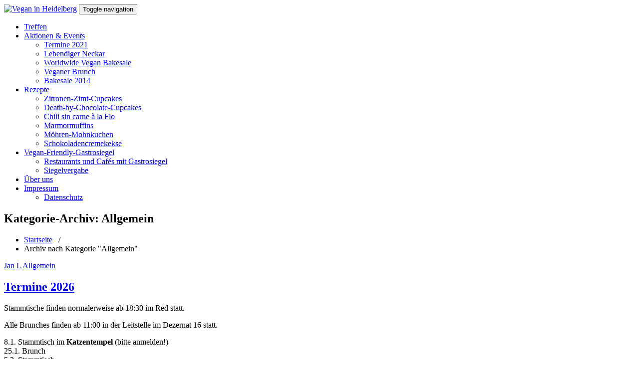

--- FILE ---
content_type: text/html; charset=UTF-8
request_url: https://www.veganinheidelberg.de/category/allgemein/
body_size: 19095
content:
<!DOCTYPE html>
<html lang="de">
	<head>
	<meta charset="UTF-8">
	<meta name="viewport" content="width=device-width, initial-scale=1">
	<link rel="profile" href="http://gmpg.org/xfn/11">
	
	<title>Allgemein &#8211; Vegan in Heidelberg</title>
<meta name='robots' content='max-image-preview:large' />
<link rel='dns-prefetch' href='//fonts.googleapis.com' />
<link rel="alternate" type="application/rss+xml" title="Vegan in Heidelberg &raquo; Feed" href="https://www.veganinheidelberg.de/feed/" />
<link rel="alternate" type="application/rss+xml" title="Vegan in Heidelberg &raquo; Kommentar-Feed" href="https://www.veganinheidelberg.de/comments/feed/" />
<link rel="alternate" type="application/rss+xml" title="Vegan in Heidelberg &raquo; Kategorie-Feed für Allgemein" href="https://www.veganinheidelberg.de/category/allgemein/feed/" />
<style id='wp-img-auto-sizes-contain-inline-css' type='text/css'>
img:is([sizes=auto i],[sizes^="auto," i]){contain-intrinsic-size:3000px 1500px}
/*# sourceURL=wp-img-auto-sizes-contain-inline-css */
</style>
<style id='wp-emoji-styles-inline-css' type='text/css'>

	img.wp-smiley, img.emoji {
		display: inline !important;
		border: none !important;
		box-shadow: none !important;
		height: 1em !important;
		width: 1em !important;
		margin: 0 0.07em !important;
		vertical-align: -0.1em !important;
		background: none !important;
		padding: 0 !important;
	}
/*# sourceURL=wp-emoji-styles-inline-css */
</style>
<style id='wp-block-library-inline-css' type='text/css'>
:root{--wp-block-synced-color:#7a00df;--wp-block-synced-color--rgb:122,0,223;--wp-bound-block-color:var(--wp-block-synced-color);--wp-editor-canvas-background:#ddd;--wp-admin-theme-color:#007cba;--wp-admin-theme-color--rgb:0,124,186;--wp-admin-theme-color-darker-10:#006ba1;--wp-admin-theme-color-darker-10--rgb:0,107,160.5;--wp-admin-theme-color-darker-20:#005a87;--wp-admin-theme-color-darker-20--rgb:0,90,135;--wp-admin-border-width-focus:2px}@media (min-resolution:192dpi){:root{--wp-admin-border-width-focus:1.5px}}.wp-element-button{cursor:pointer}:root .has-very-light-gray-background-color{background-color:#eee}:root .has-very-dark-gray-background-color{background-color:#313131}:root .has-very-light-gray-color{color:#eee}:root .has-very-dark-gray-color{color:#313131}:root .has-vivid-green-cyan-to-vivid-cyan-blue-gradient-background{background:linear-gradient(135deg,#00d084,#0693e3)}:root .has-purple-crush-gradient-background{background:linear-gradient(135deg,#34e2e4,#4721fb 50%,#ab1dfe)}:root .has-hazy-dawn-gradient-background{background:linear-gradient(135deg,#faaca8,#dad0ec)}:root .has-subdued-olive-gradient-background{background:linear-gradient(135deg,#fafae1,#67a671)}:root .has-atomic-cream-gradient-background{background:linear-gradient(135deg,#fdd79a,#004a59)}:root .has-nightshade-gradient-background{background:linear-gradient(135deg,#330968,#31cdcf)}:root .has-midnight-gradient-background{background:linear-gradient(135deg,#020381,#2874fc)}:root{--wp--preset--font-size--normal:16px;--wp--preset--font-size--huge:42px}.has-regular-font-size{font-size:1em}.has-larger-font-size{font-size:2.625em}.has-normal-font-size{font-size:var(--wp--preset--font-size--normal)}.has-huge-font-size{font-size:var(--wp--preset--font-size--huge)}.has-text-align-center{text-align:center}.has-text-align-left{text-align:left}.has-text-align-right{text-align:right}.has-fit-text{white-space:nowrap!important}#end-resizable-editor-section{display:none}.aligncenter{clear:both}.items-justified-left{justify-content:flex-start}.items-justified-center{justify-content:center}.items-justified-right{justify-content:flex-end}.items-justified-space-between{justify-content:space-between}.screen-reader-text{border:0;clip-path:inset(50%);height:1px;margin:-1px;overflow:hidden;padding:0;position:absolute;width:1px;word-wrap:normal!important}.screen-reader-text:focus{background-color:#ddd;clip-path:none;color:#444;display:block;font-size:1em;height:auto;left:5px;line-height:normal;padding:15px 23px 14px;text-decoration:none;top:5px;width:auto;z-index:100000}html :where(.has-border-color){border-style:solid}html :where([style*=border-top-color]){border-top-style:solid}html :where([style*=border-right-color]){border-right-style:solid}html :where([style*=border-bottom-color]){border-bottom-style:solid}html :where([style*=border-left-color]){border-left-style:solid}html :where([style*=border-width]){border-style:solid}html :where([style*=border-top-width]){border-top-style:solid}html :where([style*=border-right-width]){border-right-style:solid}html :where([style*=border-bottom-width]){border-bottom-style:solid}html :where([style*=border-left-width]){border-left-style:solid}html :where(img[class*=wp-image-]){height:auto;max-width:100%}:where(figure){margin:0 0 1em}html :where(.is-position-sticky){--wp-admin--admin-bar--position-offset:var(--wp-admin--admin-bar--height,0px)}@media screen and (max-width:600px){html :where(.is-position-sticky){--wp-admin--admin-bar--position-offset:0px}}

/*# sourceURL=wp-block-library-inline-css */
</style><style id='wp-block-image-inline-css' type='text/css'>
.wp-block-image>a,.wp-block-image>figure>a{display:inline-block}.wp-block-image img{box-sizing:border-box;height:auto;max-width:100%;vertical-align:bottom}@media not (prefers-reduced-motion){.wp-block-image img.hide{visibility:hidden}.wp-block-image img.show{animation:show-content-image .4s}}.wp-block-image[style*=border-radius] img,.wp-block-image[style*=border-radius]>a{border-radius:inherit}.wp-block-image.has-custom-border img{box-sizing:border-box}.wp-block-image.aligncenter{text-align:center}.wp-block-image.alignfull>a,.wp-block-image.alignwide>a{width:100%}.wp-block-image.alignfull img,.wp-block-image.alignwide img{height:auto;width:100%}.wp-block-image .aligncenter,.wp-block-image .alignleft,.wp-block-image .alignright,.wp-block-image.aligncenter,.wp-block-image.alignleft,.wp-block-image.alignright{display:table}.wp-block-image .aligncenter>figcaption,.wp-block-image .alignleft>figcaption,.wp-block-image .alignright>figcaption,.wp-block-image.aligncenter>figcaption,.wp-block-image.alignleft>figcaption,.wp-block-image.alignright>figcaption{caption-side:bottom;display:table-caption}.wp-block-image .alignleft{float:left;margin:.5em 1em .5em 0}.wp-block-image .alignright{float:right;margin:.5em 0 .5em 1em}.wp-block-image .aligncenter{margin-left:auto;margin-right:auto}.wp-block-image :where(figcaption){margin-bottom:1em;margin-top:.5em}.wp-block-image.is-style-circle-mask img{border-radius:9999px}@supports ((-webkit-mask-image:none) or (mask-image:none)) or (-webkit-mask-image:none){.wp-block-image.is-style-circle-mask img{border-radius:0;-webkit-mask-image:url('data:image/svg+xml;utf8,<svg viewBox="0 0 100 100" xmlns="http://www.w3.org/2000/svg"><circle cx="50" cy="50" r="50"/></svg>');mask-image:url('data:image/svg+xml;utf8,<svg viewBox="0 0 100 100" xmlns="http://www.w3.org/2000/svg"><circle cx="50" cy="50" r="50"/></svg>');mask-mode:alpha;-webkit-mask-position:center;mask-position:center;-webkit-mask-repeat:no-repeat;mask-repeat:no-repeat;-webkit-mask-size:contain;mask-size:contain}}:root :where(.wp-block-image.is-style-rounded img,.wp-block-image .is-style-rounded img){border-radius:9999px}.wp-block-image figure{margin:0}.wp-lightbox-container{display:flex;flex-direction:column;position:relative}.wp-lightbox-container img{cursor:zoom-in}.wp-lightbox-container img:hover+button{opacity:1}.wp-lightbox-container button{align-items:center;backdrop-filter:blur(16px) saturate(180%);background-color:#5a5a5a40;border:none;border-radius:4px;cursor:zoom-in;display:flex;height:20px;justify-content:center;opacity:0;padding:0;position:absolute;right:16px;text-align:center;top:16px;width:20px;z-index:100}@media not (prefers-reduced-motion){.wp-lightbox-container button{transition:opacity .2s ease}}.wp-lightbox-container button:focus-visible{outline:3px auto #5a5a5a40;outline:3px auto -webkit-focus-ring-color;outline-offset:3px}.wp-lightbox-container button:hover{cursor:pointer;opacity:1}.wp-lightbox-container button:focus{opacity:1}.wp-lightbox-container button:focus,.wp-lightbox-container button:hover,.wp-lightbox-container button:not(:hover):not(:active):not(.has-background){background-color:#5a5a5a40;border:none}.wp-lightbox-overlay{box-sizing:border-box;cursor:zoom-out;height:100vh;left:0;overflow:hidden;position:fixed;top:0;visibility:hidden;width:100%;z-index:100000}.wp-lightbox-overlay .close-button{align-items:center;cursor:pointer;display:flex;justify-content:center;min-height:40px;min-width:40px;padding:0;position:absolute;right:calc(env(safe-area-inset-right) + 16px);top:calc(env(safe-area-inset-top) + 16px);z-index:5000000}.wp-lightbox-overlay .close-button:focus,.wp-lightbox-overlay .close-button:hover,.wp-lightbox-overlay .close-button:not(:hover):not(:active):not(.has-background){background:none;border:none}.wp-lightbox-overlay .lightbox-image-container{height:var(--wp--lightbox-container-height);left:50%;overflow:hidden;position:absolute;top:50%;transform:translate(-50%,-50%);transform-origin:top left;width:var(--wp--lightbox-container-width);z-index:9999999999}.wp-lightbox-overlay .wp-block-image{align-items:center;box-sizing:border-box;display:flex;height:100%;justify-content:center;margin:0;position:relative;transform-origin:0 0;width:100%;z-index:3000000}.wp-lightbox-overlay .wp-block-image img{height:var(--wp--lightbox-image-height);min-height:var(--wp--lightbox-image-height);min-width:var(--wp--lightbox-image-width);width:var(--wp--lightbox-image-width)}.wp-lightbox-overlay .wp-block-image figcaption{display:none}.wp-lightbox-overlay button{background:none;border:none}.wp-lightbox-overlay .scrim{background-color:#fff;height:100%;opacity:.9;position:absolute;width:100%;z-index:2000000}.wp-lightbox-overlay.active{visibility:visible}@media not (prefers-reduced-motion){.wp-lightbox-overlay.active{animation:turn-on-visibility .25s both}.wp-lightbox-overlay.active img{animation:turn-on-visibility .35s both}.wp-lightbox-overlay.show-closing-animation:not(.active){animation:turn-off-visibility .35s both}.wp-lightbox-overlay.show-closing-animation:not(.active) img{animation:turn-off-visibility .25s both}.wp-lightbox-overlay.zoom.active{animation:none;opacity:1;visibility:visible}.wp-lightbox-overlay.zoom.active .lightbox-image-container{animation:lightbox-zoom-in .4s}.wp-lightbox-overlay.zoom.active .lightbox-image-container img{animation:none}.wp-lightbox-overlay.zoom.active .scrim{animation:turn-on-visibility .4s forwards}.wp-lightbox-overlay.zoom.show-closing-animation:not(.active){animation:none}.wp-lightbox-overlay.zoom.show-closing-animation:not(.active) .lightbox-image-container{animation:lightbox-zoom-out .4s}.wp-lightbox-overlay.zoom.show-closing-animation:not(.active) .lightbox-image-container img{animation:none}.wp-lightbox-overlay.zoom.show-closing-animation:not(.active) .scrim{animation:turn-off-visibility .4s forwards}}@keyframes show-content-image{0%{visibility:hidden}99%{visibility:hidden}to{visibility:visible}}@keyframes turn-on-visibility{0%{opacity:0}to{opacity:1}}@keyframes turn-off-visibility{0%{opacity:1;visibility:visible}99%{opacity:0;visibility:visible}to{opacity:0;visibility:hidden}}@keyframes lightbox-zoom-in{0%{transform:translate(calc((-100vw + var(--wp--lightbox-scrollbar-width))/2 + var(--wp--lightbox-initial-left-position)),calc(-50vh + var(--wp--lightbox-initial-top-position))) scale(var(--wp--lightbox-scale))}to{transform:translate(-50%,-50%) scale(1)}}@keyframes lightbox-zoom-out{0%{transform:translate(-50%,-50%) scale(1);visibility:visible}99%{visibility:visible}to{transform:translate(calc((-100vw + var(--wp--lightbox-scrollbar-width))/2 + var(--wp--lightbox-initial-left-position)),calc(-50vh + var(--wp--lightbox-initial-top-position))) scale(var(--wp--lightbox-scale));visibility:hidden}}
/*# sourceURL=https://www.veganinheidelberg.de/wp-includes/blocks/image/style.min.css */
</style>
<style id='wp-block-list-inline-css' type='text/css'>
ol,ul{box-sizing:border-box}:root :where(.wp-block-list.has-background){padding:1.25em 2.375em}
/*# sourceURL=https://www.veganinheidelberg.de/wp-includes/blocks/list/style.min.css */
</style>
<style id='wp-block-paragraph-inline-css' type='text/css'>
.is-small-text{font-size:.875em}.is-regular-text{font-size:1em}.is-large-text{font-size:2.25em}.is-larger-text{font-size:3em}.has-drop-cap:not(:focus):first-letter{float:left;font-size:8.4em;font-style:normal;font-weight:100;line-height:.68;margin:.05em .1em 0 0;text-transform:uppercase}body.rtl .has-drop-cap:not(:focus):first-letter{float:none;margin-left:.1em}p.has-drop-cap.has-background{overflow:hidden}:root :where(p.has-background){padding:1.25em 2.375em}:where(p.has-text-color:not(.has-link-color)) a{color:inherit}p.has-text-align-left[style*="writing-mode:vertical-lr"],p.has-text-align-right[style*="writing-mode:vertical-rl"]{rotate:180deg}
/*# sourceURL=https://www.veganinheidelberg.de/wp-includes/blocks/paragraph/style.min.css */
</style>
<style id='global-styles-inline-css' type='text/css'>
:root{--wp--preset--aspect-ratio--square: 1;--wp--preset--aspect-ratio--4-3: 4/3;--wp--preset--aspect-ratio--3-4: 3/4;--wp--preset--aspect-ratio--3-2: 3/2;--wp--preset--aspect-ratio--2-3: 2/3;--wp--preset--aspect-ratio--16-9: 16/9;--wp--preset--aspect-ratio--9-16: 9/16;--wp--preset--color--black: #000000;--wp--preset--color--cyan-bluish-gray: #abb8c3;--wp--preset--color--white: #ffffff;--wp--preset--color--pale-pink: #f78da7;--wp--preset--color--vivid-red: #cf2e2e;--wp--preset--color--luminous-vivid-orange: #ff6900;--wp--preset--color--luminous-vivid-amber: #fcb900;--wp--preset--color--light-green-cyan: #7bdcb5;--wp--preset--color--vivid-green-cyan: #00d084;--wp--preset--color--pale-cyan-blue: #8ed1fc;--wp--preset--color--vivid-cyan-blue: #0693e3;--wp--preset--color--vivid-purple: #9b51e0;--wp--preset--gradient--vivid-cyan-blue-to-vivid-purple: linear-gradient(135deg,rgb(6,147,227) 0%,rgb(155,81,224) 100%);--wp--preset--gradient--light-green-cyan-to-vivid-green-cyan: linear-gradient(135deg,rgb(122,220,180) 0%,rgb(0,208,130) 100%);--wp--preset--gradient--luminous-vivid-amber-to-luminous-vivid-orange: linear-gradient(135deg,rgb(252,185,0) 0%,rgb(255,105,0) 100%);--wp--preset--gradient--luminous-vivid-orange-to-vivid-red: linear-gradient(135deg,rgb(255,105,0) 0%,rgb(207,46,46) 100%);--wp--preset--gradient--very-light-gray-to-cyan-bluish-gray: linear-gradient(135deg,rgb(238,238,238) 0%,rgb(169,184,195) 100%);--wp--preset--gradient--cool-to-warm-spectrum: linear-gradient(135deg,rgb(74,234,220) 0%,rgb(151,120,209) 20%,rgb(207,42,186) 40%,rgb(238,44,130) 60%,rgb(251,105,98) 80%,rgb(254,248,76) 100%);--wp--preset--gradient--blush-light-purple: linear-gradient(135deg,rgb(255,206,236) 0%,rgb(152,150,240) 100%);--wp--preset--gradient--blush-bordeaux: linear-gradient(135deg,rgb(254,205,165) 0%,rgb(254,45,45) 50%,rgb(107,0,62) 100%);--wp--preset--gradient--luminous-dusk: linear-gradient(135deg,rgb(255,203,112) 0%,rgb(199,81,192) 50%,rgb(65,88,208) 100%);--wp--preset--gradient--pale-ocean: linear-gradient(135deg,rgb(255,245,203) 0%,rgb(182,227,212) 50%,rgb(51,167,181) 100%);--wp--preset--gradient--electric-grass: linear-gradient(135deg,rgb(202,248,128) 0%,rgb(113,206,126) 100%);--wp--preset--gradient--midnight: linear-gradient(135deg,rgb(2,3,129) 0%,rgb(40,116,252) 100%);--wp--preset--font-size--small: 13px;--wp--preset--font-size--medium: 20px;--wp--preset--font-size--large: 36px;--wp--preset--font-size--x-large: 42px;--wp--preset--spacing--20: 0.44rem;--wp--preset--spacing--30: 0.67rem;--wp--preset--spacing--40: 1rem;--wp--preset--spacing--50: 1.5rem;--wp--preset--spacing--60: 2.25rem;--wp--preset--spacing--70: 3.38rem;--wp--preset--spacing--80: 5.06rem;--wp--preset--shadow--natural: 6px 6px 9px rgba(0, 0, 0, 0.2);--wp--preset--shadow--deep: 12px 12px 50px rgba(0, 0, 0, 0.4);--wp--preset--shadow--sharp: 6px 6px 0px rgba(0, 0, 0, 0.2);--wp--preset--shadow--outlined: 6px 6px 0px -3px rgb(255, 255, 255), 6px 6px rgb(0, 0, 0);--wp--preset--shadow--crisp: 6px 6px 0px rgb(0, 0, 0);}:where(.is-layout-flex){gap: 0.5em;}:where(.is-layout-grid){gap: 0.5em;}body .is-layout-flex{display: flex;}.is-layout-flex{flex-wrap: wrap;align-items: center;}.is-layout-flex > :is(*, div){margin: 0;}body .is-layout-grid{display: grid;}.is-layout-grid > :is(*, div){margin: 0;}:where(.wp-block-columns.is-layout-flex){gap: 2em;}:where(.wp-block-columns.is-layout-grid){gap: 2em;}:where(.wp-block-post-template.is-layout-flex){gap: 1.25em;}:where(.wp-block-post-template.is-layout-grid){gap: 1.25em;}.has-black-color{color: var(--wp--preset--color--black) !important;}.has-cyan-bluish-gray-color{color: var(--wp--preset--color--cyan-bluish-gray) !important;}.has-white-color{color: var(--wp--preset--color--white) !important;}.has-pale-pink-color{color: var(--wp--preset--color--pale-pink) !important;}.has-vivid-red-color{color: var(--wp--preset--color--vivid-red) !important;}.has-luminous-vivid-orange-color{color: var(--wp--preset--color--luminous-vivid-orange) !important;}.has-luminous-vivid-amber-color{color: var(--wp--preset--color--luminous-vivid-amber) !important;}.has-light-green-cyan-color{color: var(--wp--preset--color--light-green-cyan) !important;}.has-vivid-green-cyan-color{color: var(--wp--preset--color--vivid-green-cyan) !important;}.has-pale-cyan-blue-color{color: var(--wp--preset--color--pale-cyan-blue) !important;}.has-vivid-cyan-blue-color{color: var(--wp--preset--color--vivid-cyan-blue) !important;}.has-vivid-purple-color{color: var(--wp--preset--color--vivid-purple) !important;}.has-black-background-color{background-color: var(--wp--preset--color--black) !important;}.has-cyan-bluish-gray-background-color{background-color: var(--wp--preset--color--cyan-bluish-gray) !important;}.has-white-background-color{background-color: var(--wp--preset--color--white) !important;}.has-pale-pink-background-color{background-color: var(--wp--preset--color--pale-pink) !important;}.has-vivid-red-background-color{background-color: var(--wp--preset--color--vivid-red) !important;}.has-luminous-vivid-orange-background-color{background-color: var(--wp--preset--color--luminous-vivid-orange) !important;}.has-luminous-vivid-amber-background-color{background-color: var(--wp--preset--color--luminous-vivid-amber) !important;}.has-light-green-cyan-background-color{background-color: var(--wp--preset--color--light-green-cyan) !important;}.has-vivid-green-cyan-background-color{background-color: var(--wp--preset--color--vivid-green-cyan) !important;}.has-pale-cyan-blue-background-color{background-color: var(--wp--preset--color--pale-cyan-blue) !important;}.has-vivid-cyan-blue-background-color{background-color: var(--wp--preset--color--vivid-cyan-blue) !important;}.has-vivid-purple-background-color{background-color: var(--wp--preset--color--vivid-purple) !important;}.has-black-border-color{border-color: var(--wp--preset--color--black) !important;}.has-cyan-bluish-gray-border-color{border-color: var(--wp--preset--color--cyan-bluish-gray) !important;}.has-white-border-color{border-color: var(--wp--preset--color--white) !important;}.has-pale-pink-border-color{border-color: var(--wp--preset--color--pale-pink) !important;}.has-vivid-red-border-color{border-color: var(--wp--preset--color--vivid-red) !important;}.has-luminous-vivid-orange-border-color{border-color: var(--wp--preset--color--luminous-vivid-orange) !important;}.has-luminous-vivid-amber-border-color{border-color: var(--wp--preset--color--luminous-vivid-amber) !important;}.has-light-green-cyan-border-color{border-color: var(--wp--preset--color--light-green-cyan) !important;}.has-vivid-green-cyan-border-color{border-color: var(--wp--preset--color--vivid-green-cyan) !important;}.has-pale-cyan-blue-border-color{border-color: var(--wp--preset--color--pale-cyan-blue) !important;}.has-vivid-cyan-blue-border-color{border-color: var(--wp--preset--color--vivid-cyan-blue) !important;}.has-vivid-purple-border-color{border-color: var(--wp--preset--color--vivid-purple) !important;}.has-vivid-cyan-blue-to-vivid-purple-gradient-background{background: var(--wp--preset--gradient--vivid-cyan-blue-to-vivid-purple) !important;}.has-light-green-cyan-to-vivid-green-cyan-gradient-background{background: var(--wp--preset--gradient--light-green-cyan-to-vivid-green-cyan) !important;}.has-luminous-vivid-amber-to-luminous-vivid-orange-gradient-background{background: var(--wp--preset--gradient--luminous-vivid-amber-to-luminous-vivid-orange) !important;}.has-luminous-vivid-orange-to-vivid-red-gradient-background{background: var(--wp--preset--gradient--luminous-vivid-orange-to-vivid-red) !important;}.has-very-light-gray-to-cyan-bluish-gray-gradient-background{background: var(--wp--preset--gradient--very-light-gray-to-cyan-bluish-gray) !important;}.has-cool-to-warm-spectrum-gradient-background{background: var(--wp--preset--gradient--cool-to-warm-spectrum) !important;}.has-blush-light-purple-gradient-background{background: var(--wp--preset--gradient--blush-light-purple) !important;}.has-blush-bordeaux-gradient-background{background: var(--wp--preset--gradient--blush-bordeaux) !important;}.has-luminous-dusk-gradient-background{background: var(--wp--preset--gradient--luminous-dusk) !important;}.has-pale-ocean-gradient-background{background: var(--wp--preset--gradient--pale-ocean) !important;}.has-electric-grass-gradient-background{background: var(--wp--preset--gradient--electric-grass) !important;}.has-midnight-gradient-background{background: var(--wp--preset--gradient--midnight) !important;}.has-small-font-size{font-size: var(--wp--preset--font-size--small) !important;}.has-medium-font-size{font-size: var(--wp--preset--font-size--medium) !important;}.has-large-font-size{font-size: var(--wp--preset--font-size--large) !important;}.has-x-large-font-size{font-size: var(--wp--preset--font-size--x-large) !important;}
/*# sourceURL=global-styles-inline-css */
</style>

<style id='classic-theme-styles-inline-css' type='text/css'>
/*! This file is auto-generated */
.wp-block-button__link{color:#fff;background-color:#32373c;border-radius:9999px;box-shadow:none;text-decoration:none;padding:calc(.667em + 2px) calc(1.333em + 2px);font-size:1.125em}.wp-block-file__button{background:#32373c;color:#fff;text-decoration:none}
/*# sourceURL=/wp-includes/css/classic-themes.min.css */
</style>
<link rel='stylesheet' id='contact-form-7-css' href='https://usercontent.one/wp/www.veganinheidelberg.de/wp-content/plugins/contact-form-7/includes/css/styles.css?ver=6.0.6' type='text/css' media='all' />
<link rel='stylesheet' id='oc_cb_css_fr-css' href='https://usercontent.one/wp/www.veganinheidelberg.de/wp-content/plugins/onecom-themes-plugins/assets/min-css/cookie-banner-frontend.min.css?ver=5.0.1' type='text/css' media='all' />
<link rel='stylesheet' id='benzer-fonts-css' href='//fonts.googleapis.com/css?family=Open+Sans%3A300%2C400%2C600%2C700%2C800%7CRaleway%3A400%2C700&#038;subset=latin%2Clatin-ext' type='text/css' media='all' />
<link rel='stylesheet' id='specia-style-css' href='https://usercontent.one/wp/www.veganinheidelberg.de/wp-content/themes/benzer/style.css?ver=6.9' type='text/css' media='all' />
<link rel='stylesheet' id='owl-carousel-css' href='https://usercontent.one/wp/www.veganinheidelberg.de/wp-content/themes/specia/css/owl.carousel.css?ver=6.9' type='text/css' media='all' />
<link rel='stylesheet' id='bootstrap-css' href='https://usercontent.one/wp/www.veganinheidelberg.de/wp-content/themes/specia/css/bootstrap.css?ver=6.9' type='text/css' media='all' />
<link rel='stylesheet' id='woo-css' href='https://usercontent.one/wp/www.veganinheidelberg.de/wp-content/themes/specia/css/woo.css?ver=6.9' type='text/css' media='all' />
<link rel='stylesheet' id='specia-form-css' href='https://usercontent.one/wp/www.veganinheidelberg.de/wp-content/themes/specia/css/form.css?ver=6.9' type='text/css' media='all' />
<link rel='stylesheet' id='specia-typography-css' href='https://usercontent.one/wp/www.veganinheidelberg.de/wp-content/themes/specia/css/typography.css?ver=6.9' type='text/css' media='all' />
<link rel='stylesheet' id='specia-media-query-css' href='https://usercontent.one/wp/www.veganinheidelberg.de/wp-content/themes/specia/css/media-query.css?ver=6.9' type='text/css' media='all' />
<link rel='stylesheet' id='specia-widget-css' href='https://usercontent.one/wp/www.veganinheidelberg.de/wp-content/themes/specia/css/widget.css?ver=6.9' type='text/css' media='all' />
<link rel='stylesheet' id='animate-css' href='https://usercontent.one/wp/www.veganinheidelberg.de/wp-content/themes/specia/css/animate.min.css?ver=6.9' type='text/css' media='all' />
<link rel='stylesheet' id='specia-text-rotator-css' href='https://usercontent.one/wp/www.veganinheidelberg.de/wp-content/themes/specia/css/text-rotator.css?ver=6.9' type='text/css' media='all' />
<link rel='stylesheet' id='specia-menus-css' href='https://usercontent.one/wp/www.veganinheidelberg.de/wp-content/themes/specia/css/menus.css?ver=6.9' type='text/css' media='all' />
<link rel='stylesheet' id='font-awesome-css' href='https://usercontent.one/wp/www.veganinheidelberg.de/wp-content/themes/specia/inc/fonts/font-awesome/css/font-awesome.min.css?ver=6.9' type='text/css' media='all' />
<link rel='stylesheet' id='specia-fonts-css' href='//fonts.googleapis.com/css?family=Open+Sans%3A300%2C400%2C600%2C700%2C800%7CRaleway%3A400%2C700&#038;subset=latin%2Clatin-ext' type='text/css' media='all' />
<link rel='stylesheet' id='vcv:assets:front:style-css' href='https://usercontent.one/wp/www.veganinheidelberg.de/wp-content/plugins/visualcomposer/public/dist/front.bundle.css?ver=45.15.0' type='text/css' media='all' />
<style id='vcv:assets:front:style:1362-inline-css' type='text/css'>
.vce{margin-bottom:30px}.vce-row-container{width:100%}.vce-row{display:-ms-flexbox;display:flex;-ms-flex-direction:column;flex-direction:column;margin-left:0;position:relative;transition:box-shadow .2s}.vce-row,.vce-row-content>.vce-col:last-child{margin-right:0}.vce-row-full-height{min-height:100vh}.vce-row-content{-ms-flex-pack:start;-ms-flex-line-pack:start;-ms-flex-align:start;align-content:flex-start;align-items:flex-start;display:-ms-flexbox;display:flex;-ms-flex:1 1 auto;flex:1 1 auto;-ms-flex-direction:row;flex-direction:row;-ms-flex-wrap:wrap;flex-wrap:wrap;justify-content:flex-start;min-height:1em;position:relative}.vce-row-wrap--reverse>.vce-row-content{-ms-flex-line-pack:end;-ms-flex-align:end;align-content:flex-end;align-items:flex-end;-ms-flex-wrap:wrap-reverse;flex-wrap:wrap-reverse}.vce-row-columns--top>.vce-row-content{-ms-flex-line-pack:start;align-content:flex-start}.vce-row-columns--top.vce-row-wrap--reverse>.vce-row-content{-ms-flex-line-pack:end;align-content:flex-end}.vce-row-columns--middle>.vce-row-content{-ms-flex-line-pack:center;align-content:center}.vce-row-columns--bottom>.vce-row-content{-ms-flex-line-pack:end;align-content:flex-end}.vce-row-columns--bottom.vce-row-wrap--reverse>.vce-row-content{-ms-flex-line-pack:start;align-content:flex-start}.vce-row-columns--bottom>.vce-row-content:after,.vce-row-columns--middle>.vce-row-content:after,.vce-row-columns--top>.vce-row-content:after{content:"";display:block;height:0;overflow:hidden;visibility:hidden;width:100%}.vce-row-content--middle>.vce-row-content>.vce-col>.vce-col-inner{-ms-flex-pack:center;display:-ms-flexbox;display:flex;-ms-flex-direction:column;flex-direction:column;justify-content:center}.vce-row-content--bottom>.vce-row-content>.vce-col>.vce-col-inner{-ms-flex-pack:end;display:-ms-flexbox;display:flex;-ms-flex-direction:column;flex-direction:column;justify-content:flex-end}.vce-row-equal-height>.vce-row-content{-ms-flex-align:stretch;align-items:stretch}.vce-row-columns--stretch>.vce-row-content{-ms-flex-line-pack:stretch;-ms-flex-align:stretch;align-content:stretch;align-items:stretch}.vce-row[data-vce-full-width=true]{box-sizing:border-box;position:relative}.vce-row[data-vce-stretch-content=true]{padding-left:30px;padding-right:30px}.vce-row[data-vce-stretch-content=true].vce-row-no-paddings{padding-left:0;padding-right:0}.vce-row.vce-element--has-background{padding-left:30px;padding-right:30px;padding-top:30px}.vce-row.vce-element--has-background[data-vce-full-width=true]:not([data-vce-stretch-content=true]){padding-left:0;padding-right:0}.vce-row.vce-element--has-background.vce-row--has-col-background{padding-bottom:30px}.vce-row>.vce-row-content>.vce-col.vce-col--all-last{margin-right:0}.rtl .vce-row>.vce-row-content>.vce-col.vce-col--all-last,.rtl.vce-row>.vce-row-content>.vce-col.vce-col--all-last{margin-left:0}@media (min-width:0) and (max-width:543px){.vce-row.vce-element--xs--has-background{padding-left:30px;padding-right:30px;padding-top:30px}.vce-row.vce-element--xs--has-background[data-vce-full-width=true]:not([data-vce-stretch-content=true]){padding-left:0;padding-right:0}.vce-row.vce-element--has-background.vce-row--xs--has-col-background,.vce-row.vce-element--xs--has-background.vce-row--has-col-background,.vce-row.vce-element--xs--has-background.vce-row--xs--has-col-background{padding-bottom:30px}.vce-row>.vce-row-content>.vce-col.vce-col--xs-last{margin-right:0}.rtl .vce-row>.vce-row-content>.vce-col.vce-col--xs-last,.rtl.vce-row>.vce-row-content>.vce-col.vce-col--xs-last{margin-left:0}}@media (min-width:544px) and (max-width:767px){.vce-row.vce-element--sm--has-background{padding-left:30px;padding-right:30px;padding-top:30px}.vce-row.vce-element--sm--has-background[data-vce-full-width=true]:not([data-vce-stretch-content=true]){padding-left:0;padding-right:0}.vce-row.vce-element--has-background.vce-row--sm--has-col-background,.vce-row.vce-element--sm--has-background.vce-row--has-col-background,.vce-row.vce-element--sm--has-background.vce-row--sm--has-col-background{padding-bottom:30px}.vce-row>.vce-row-content>.vce-col.vce-col--sm-last{margin-right:0}.rtl .vce-row>.vce-row-content>.vce-col.vce-col--sm-last,.rtl.vce-row>.vce-row-content>.vce-col.vce-col--sm-last{margin-left:0}}@media (min-width:768px) and (max-width:991px){.vce-row.vce-element--md--has-background{padding-left:30px;padding-right:30px;padding-top:30px}.vce-row.vce-element--md--has-background[data-vce-full-width=true]:not([data-vce-stretch-content=true]){padding-left:0;padding-right:0}.vce-row.vce-element--has-background.vce-row--md--has-col-background,.vce-row.vce-element--md--has-background.vce-row--has-col-background,.vce-row.vce-element--md--has-background.vce-row--md--has-col-background{padding-bottom:30px}.vce-row>.vce-row-content>.vce-col.vce-col--md-last{margin-right:0}.rtl .vce-row>.vce-row-content>.vce-col.vce-col--md-last,.rtl.vce-row>.vce-row-content>.vce-col.vce-col--md-last{margin-left:0}}@media (min-width:992px) and (max-width:1199px){.vce-row.vce-element--lg--has-background{padding-left:30px;padding-right:30px;padding-top:30px}.vce-row.vce-element--lg--has-background[data-vce-full-width=true]:not([data-vce-stretch-content=true]){padding-left:0;padding-right:0}.vce-row.vce-element--has-background.vce-row--lg--has-col-background,.vce-row.vce-element--lg--has-background.vce-row--has-col-background,.vce-row.vce-element--lg--has-background.vce-row--lg--has-col-background{padding-bottom:30px}.vce-row>.vce-row-content>.vce-col.vce-col--lg-last{margin-right:0}.rtl .vce-row>.vce-row-content>.vce-col.vce-col--lg-last,.rtl.vce-row>.vce-row-content>.vce-col.vce-col--lg-last{margin-left:0}}@media (min-width:1200px){.vce-row.vce-element--xl--has-background{padding-left:30px;padding-right:30px;padding-top:30px}.vce-row.vce-element--xl--has-background[data-vce-full-width=true]:not([data-vce-stretch-content=true]){padding-left:0;padding-right:0}.vce-row.vce-element--has-background.vce-row--xl--has-col-background,.vce-row.vce-element--xl--has-background.vce-row--has-col-background,.vce-row.vce-element--xl--has-background.vce-row--xl--has-col-background{padding-bottom:30px}.vce-row>.vce-row-content>.vce-col.vce-col--xl-last{margin-right:0}.rtl .vce-row>.vce-row-content>.vce-col.vce-col--xl-last,.rtl.vce-row>.vce-row-content>.vce-col.vce-col--xl-last{margin-left:0}}.vce-col{box-sizing:border-box;display:-ms-flexbox;display:flex;-ms-flex:0 0 100%;flex:0 0 100%;max-width:100%;min-width:1em;position:relative}.vce-col--auto{-ms-flex-preferred-size:auto;-ms-flex:1;flex:1;flex-basis:auto}.vce-col-content,.vce-col-inner{overflow-wrap:break-word;position:relative;transition:box-shadow .2s}.vce-col-inner{width:100%}.vce-col-direction--rtl{direction:rtl}.vce-element--has-background>.vce-col-inner>.vce-col-content{padding-left:30px;padding-right:30px;padding-top:30px}.vce-col.vce-col--all-hide{display:none}@media (min-width:0),print{.vce-col--xs-auto{-ms-flex:1 1 0;flex:1 1 0;width:auto}.vce-col--xs-1{-ms-flex:0 0 100%;flex:0 0 100%;max-width:100%}.vce-col.vce-col--xs-visible{display:-ms-flexbox;display:flex}.vce-col.vce-col--xs-hide{display:none}}.vce-row-container>.vce-row>.vce-row-content>.vce-col>.vce-col-inner{padding:0}@media (min-width:544px),print{.vce-col--sm-auto{-ms-flex:1 1 0;flex:1 1 0;width:auto}.vce-col--sm-1{-ms-flex:0 0 100%;flex:0 0 100%;max-width:100%}.vce-col.vce-col--sm-visible{display:-ms-flexbox;display:flex}.vce-col.vce-col--sm-hide{display:none}}@media (min-width:768px),print{.vce-col--md-auto{-ms-flex:1 1 0;flex:1 1 0;width:auto}.vce-col--md-1{-ms-flex:0 0 100%;flex:0 0 100%;max-width:100%}.vce-col.vce-col--md-visible{display:-ms-flexbox;display:flex}.vce-col.vce-col--md-hide{display:none}}@media print,screen and (min-width:992px){.vce-col--lg-auto{-ms-flex:1 1 0;flex:1 1 0;width:1px}.vce-col--lg-1{-ms-flex:0 0 100%;flex:0 0 100%;max-width:100%}.vce-col.vce-col--lg-visible{display:-ms-flexbox;display:flex}.vce-col.vce-col--lg-hide{display:none}}@media (min-width:1200px),print{.vce-col--xl-auto{-ms-flex:1 1 0;flex:1 1 0;width:auto}.vce-col--xl-1{-ms-flex:0 0 100%;flex:0 0 100%;max-width:100%}.vce-col.vce-col--xl-visible{display:-ms-flexbox;display:flex}.vce-col.vce-col--xl-hide{display:none}}@media (min-width:0) and (max-width:543px){.vce-element--xs--has-background>.vce-col-inner>.vce-col-content{padding-left:30px;padding-right:30px;padding-top:30px}}@media (min-width:544px) and (max-width:767px){.vce-element--sm--has-background>.vce-col-inner>.vce-col-content{padding-left:30px;padding-right:30px;padding-top:30px}}@media (min-width:768px) and (max-width:991px){.vce-element--md--has-background>.vce-col-inner>.vce-col-content{padding-left:30px;padding-right:30px;padding-top:30px}}@media (min-width:992px) and (max-width:1199px){.vce-element--lg--has-background>.vce-col-inner>.vce-col-content{padding-left:30px;padding-right:30px;padding-top:30px}}@media (min-width:1200px){.vce-element--xl--has-background>.vce-col-inner>.vce-col-content{padding-left:30px;padding-right:30px;padding-top:30px}}.vce-row--col-gap-30>.vce-row-content>.vce-col{margin-right:30px}.vce-row--col-gap-30>.vce-row-content>.vce-column-resizer .vce-column-resizer-handler{width:30px}.rtl .vce-row--col-gap-30>.vce-row-content>.vce-col,.rtl.vce-row--col-gap-30>.vce-row-content>.vce-col{margin-left:30px;margin-right:0}@media all and (min-width:768px),print{.vce-row--col-gap-30[data-vce-do-apply*=bebd7615]>.vce-row-content>.vce-col--md-auto{-webkit-flex:1 1 0;flex:1 1 0;max-width:none;width:auto}}
/*# sourceURL=vcv%3Aassets%3Afront%3Astyle%3A1362-inline-css */
</style>
<link rel='stylesheet' id='specia-parent-style-css' href='https://usercontent.one/wp/www.veganinheidelberg.de/wp-content/themes/specia/style.css?ver=6.9' type='text/css' media='all' />
<link rel='stylesheet' id='benzer-style-css' href='https://usercontent.one/wp/www.veganinheidelberg.de/wp-content/themes/benzer/style.css?ver=6.9' type='text/css' media='all' />
<link rel='stylesheet' id='benzer-default-css' href='https://usercontent.one/wp/www.veganinheidelberg.de/wp-content/themes/benzer/css/colors/default.css?ver=6.9' type='text/css' media='all' />
<script type="text/javascript" src="https://www.veganinheidelberg.de/wp-includes/js/jquery/jquery.min.js?ver=3.7.1" id="jquery-core-js"></script>
<script type="text/javascript" src="https://www.veganinheidelberg.de/wp-includes/js/jquery/jquery-migrate.min.js?ver=3.4.1" id="jquery-migrate-js"></script>
<script type="text/javascript" src="https://usercontent.one/wp/www.veganinheidelberg.de/wp-content/plugins/stop-user-enumeration/frontend/js/frontend.js?ver=1.7.5" id="stop-user-enumeration-js" defer="defer" data-wp-strategy="defer"></script>
<script type="text/javascript" src="https://usercontent.one/wp/www.veganinheidelberg.de/wp-content/themes/specia/js/owl.carousel.min.js?ver=6.9" id="owl-carousel-js"></script>
<script type="text/javascript" src="https://usercontent.one/wp/www.veganinheidelberg.de/wp-content/themes/specia/js/bootstrap.min.js?ver=6.9" id="bootstrap-js"></script>
<script type="text/javascript" src="https://usercontent.one/wp/www.veganinheidelberg.de/wp-content/themes/specia/js/jquery.simple-text-rotator.min.js?ver=6.9" id="jquery-text-rotator-js"></script>
<script type="text/javascript" src="https://usercontent.one/wp/www.veganinheidelberg.de/wp-content/themes/specia/js/jquery.sticky.js?ver=6.9" id="jquery-sticky-js"></script>
<script type="text/javascript" src="https://usercontent.one/wp/www.veganinheidelberg.de/wp-content/themes/specia/js/wow.min.js?ver=6.9" id="wow-min-js"></script>
<script type="text/javascript" src="https://usercontent.one/wp/www.veganinheidelberg.de/wp-content/themes/specia/js/component.min.js?ver=6.9" id="specia-service-component-js"></script>
<script type="text/javascript" src="https://usercontent.one/wp/www.veganinheidelberg.de/wp-content/themes/specia/js/modernizr.custom.min.js?ver=6.9" id="specia-service-modernizr-custom-js"></script>
<script type="text/javascript" src="https://usercontent.one/wp/www.veganinheidelberg.de/wp-content/themes/specia/js/dropdown.js?ver=6.9" id="specia-dropdown-js"></script>
<script type="text/javascript" src="https://usercontent.one/wp/www.veganinheidelberg.de/wp-content/themes/benzer/js/custom.js?ver=6.9" id="benzer-custom-js-js"></script>
<link rel="https://api.w.org/" href="https://www.veganinheidelberg.de/wp-json/" /><link rel="alternate" title="JSON" type="application/json" href="https://www.veganinheidelberg.de/wp-json/wp/v2/categories/1" /><link rel="EditURI" type="application/rsd+xml" title="RSD" href="https://www.veganinheidelberg.de/xmlrpc.php?rsd" />
<meta name="generator" content="WordPress 6.9" />
<style>[class*=" icon-oc-"],[class^=icon-oc-]{speak:none;font-style:normal;font-weight:400;font-variant:normal;text-transform:none;line-height:1;-webkit-font-smoothing:antialiased;-moz-osx-font-smoothing:grayscale}.icon-oc-one-com-white-32px-fill:before{content:"901"}.icon-oc-one-com:before{content:"900"}#one-com-icon,.toplevel_page_onecom-wp .wp-menu-image{speak:none;display:flex;align-items:center;justify-content:center;text-transform:none;line-height:1;-webkit-font-smoothing:antialiased;-moz-osx-font-smoothing:grayscale}.onecom-wp-admin-bar-item>a,.toplevel_page_onecom-wp>.wp-menu-name{font-size:16px;font-weight:400;line-height:1}.toplevel_page_onecom-wp>.wp-menu-name img{width:69px;height:9px;}.wp-submenu-wrap.wp-submenu>.wp-submenu-head>img{width:88px;height:auto}.onecom-wp-admin-bar-item>a img{height:7px!important}.onecom-wp-admin-bar-item>a img,.toplevel_page_onecom-wp>.wp-menu-name img{opacity:.8}.onecom-wp-admin-bar-item.hover>a img,.toplevel_page_onecom-wp.wp-has-current-submenu>.wp-menu-name img,li.opensub>a.toplevel_page_onecom-wp>.wp-menu-name img{opacity:1}#one-com-icon:before,.onecom-wp-admin-bar-item>a:before,.toplevel_page_onecom-wp>.wp-menu-image:before{content:'';position:static!important;background-color:rgba(240,245,250,.4);border-radius:102px;width:18px;height:18px;padding:0!important}.onecom-wp-admin-bar-item>a:before{width:14px;height:14px}.onecom-wp-admin-bar-item.hover>a:before,.toplevel_page_onecom-wp.opensub>a>.wp-menu-image:before,.toplevel_page_onecom-wp.wp-has-current-submenu>.wp-menu-image:before{background-color:#76b82a}.onecom-wp-admin-bar-item>a{display:inline-flex!important;align-items:center;justify-content:center}#one-com-logo-wrapper{font-size:4em}#one-com-icon{vertical-align:middle}.imagify-welcome{display:none !important;}</style><noscript><style>.vce-row-container .vcv-lozad {display: none}</style></noscript><meta name="generator" content="Powered by Visual Composer Website Builder - fast and easy-to-use drag and drop visual editor for WordPress."/><style type="text/css">.recentcomments a{display:inline !important;padding:0 !important;margin:0 !important;}</style><link rel="icon" href="https://usercontent.one/wp/www.veganinheidelberg.de/wp-content/uploads/2026/01/cropped-vgnhd_Besteck-green_CMYK-32x32.png" sizes="32x32" />
<link rel="icon" href="https://usercontent.one/wp/www.veganinheidelberg.de/wp-content/uploads/2026/01/cropped-vgnhd_Besteck-green_CMYK-192x192.png" sizes="192x192" />
<link rel="apple-touch-icon" href="https://usercontent.one/wp/www.veganinheidelberg.de/wp-content/uploads/2026/01/cropped-vgnhd_Besteck-green_CMYK-180x180.png" />
<meta name="msapplication-TileImage" content="https://usercontent.one/wp/www.veganinheidelberg.de/wp-content/uploads/2026/01/cropped-vgnhd_Besteck-green_CMYK-270x270.png" />
</head>

<body class="archive category category-allgemein category-1 wp-custom-logo wp-theme-specia wp-child-theme-benzer vcwb">
<div id="page" class="site">
	<a class="skip-link screen-reader-text" href="#main">Springe zum Inhalt</a>

	


<header role="banner">
	<nav class='navbar navbar-default ' role='navigation'>
		
		<div class="container">

			<!-- Mobile Display -->
			<div class="navbar-header">
				<a class="navbar-brand" href="https://www.veganinheidelberg.de/" class="brand">
					<a href="https://www.veganinheidelberg.de/" class="custom-logo-link" rel="home"><img width="705" height="362" src="https://usercontent.one/wp/www.veganinheidelberg.de/wp-content/uploads/2014/03/cropped-vgnhd_logo_rgb_web_070314.png" class="custom-logo navbar-brand" alt="Vegan in Heidelberg" decoding="async" fetchpriority="high" srcset="https://usercontent.one/wp/www.veganinheidelberg.de/wp-content/uploads/2014/03/cropped-vgnhd_logo_rgb_web_070314.png 705w, https://usercontent.one/wp/www.veganinheidelberg.de/wp-content/uploads/2014/03/cropped-vgnhd_logo_rgb_web_070314-300x154.png 300w" sizes="(max-width: 705px) 100vw, 705px" /></a>					
									</a>
				
				
				
				<button type="button" class="navbar-toggle collapsed" data-toggle="collapse" data-target="#bs-example-navbar-collapse-1">
					<span class="sr-only">Toggle navigation</span>
					<span class="icon-bar"></span>
					<span class="icon-bar"></span>
					<span class="icon-bar"></span>
				</button>
			</div>
			<!-- /Mobile Display -->

			<!-- Menu Toggle -->
			<div class="collapse navbar-collapse" id="bs-example-navbar-collapse-1">

			<ul id="menu-menu-1" class="nav navbar-nav navbar-right"><li id="menu-item-1092" class="menu-item menu-item-type-post_type menu-item-object-page menu-item-1092"><a href="https://www.veganinheidelberg.de/stammtische/">Treffen</a></li>
<li id="menu-item-872" class="menu-item menu-item-type-post_type menu-item-object-page menu-item-has-children menu-item-872 dropdown"><a href="https://www.veganinheidelberg.de/demos-aktionen/">Aktionen &#038; Events <i class="caret"></i></a>
<ul class="dropdown-menu">
	<li id="menu-item-956" class="menu-item menu-item-type-post_type menu-item-object-page menu-item-956"><a href="https://www.veganinheidelberg.de/?page_id=955">Termine 2021</a></li>
	<li id="menu-item-875" class="menu-item menu-item-type-post_type menu-item-object-page menu-item-875"><a href="https://www.veganinheidelberg.de/demos-aktionen/lebendiger-neckar/">Lebendiger Neckar</a></li>
	<li id="menu-item-874" class="menu-item menu-item-type-post_type menu-item-object-page menu-item-874"><a href="https://www.veganinheidelberg.de/demos-aktionen/worldwide-vegan-bakesale/">Worldwide Vegan Bakesale</a></li>
	<li id="menu-item-873" class="menu-item menu-item-type-post_type menu-item-object-page menu-item-873"><a href="https://www.veganinheidelberg.de/?page_id=466">Veganer Brunch</a></li>
	<li id="menu-item-881" class="menu-item menu-item-type-post_type menu-item-object-page menu-item-881"><a href="https://www.veganinheidelberg.de/?page_id=650">Bakesale 2014</a></li>
</ul>
</li>
<li id="menu-item-876" class="menu-item menu-item-type-post_type menu-item-object-page menu-item-has-children menu-item-876 dropdown"><a href="https://www.veganinheidelberg.de/rezepte/">Rezepte <i class="caret"></i></a>
<ul class="dropdown-menu">
	<li id="menu-item-887" class="menu-item menu-item-type-post_type menu-item-object-page menu-item-887"><a href="https://www.veganinheidelberg.de/rezepte/zitronen-zimt-cupcakes/">Zitronen-Zimt-Cupcakes</a></li>
	<li id="menu-item-886" class="menu-item menu-item-type-post_type menu-item-object-page menu-item-886"><a href="https://www.veganinheidelberg.de/rezepte/death-by-chocolate-cupcakes/">Death-by-Chocolate-Cupcakes</a></li>
	<li id="menu-item-885" class="menu-item menu-item-type-post_type menu-item-object-page menu-item-885"><a href="https://www.veganinheidelberg.de/rezepte/chili-sin-carne-a-la-flo/">Chili sin carne à la Flo</a></li>
	<li id="menu-item-884" class="menu-item menu-item-type-post_type menu-item-object-page menu-item-884"><a href="https://www.veganinheidelberg.de/rezepte/marmormuffins/">Marmormuffins</a></li>
	<li id="menu-item-883" class="menu-item menu-item-type-post_type menu-item-object-page menu-item-883"><a href="https://www.veganinheidelberg.de/rezepte/mohren-mohnkuchen/">Möhren-Mohnkuchen</a></li>
	<li id="menu-item-882" class="menu-item menu-item-type-post_type menu-item-object-page menu-item-882"><a href="https://www.veganinheidelberg.de/rezepte/schokoladencremekekse/">Schokoladencremekekse</a></li>
</ul>
</li>
<li id="menu-item-878" class="menu-item menu-item-type-post_type menu-item-object-page menu-item-has-children menu-item-878 dropdown"><a href="https://www.veganinheidelberg.de/vegan-friendly-gastrosiegel/">Vegan-Friendly-Gastrosiegel <i class="caret"></i></a>
<ul class="dropdown-menu">
	<li id="menu-item-889" class="menu-item menu-item-type-post_type menu-item-object-page menu-item-889"><a href="https://www.veganinheidelberg.de/vegan-friendly-gastrosiegel/restaurants-und-cafes-mit-gastrosiegel/">Restaurants und Cafés mit Gastrosiegel</a></li>
	<li id="menu-item-888" class="menu-item menu-item-type-post_type menu-item-object-page menu-item-888"><a href="https://www.veganinheidelberg.de/vegan-friendly-gastrosiegel/siegelvergabe/">Siegelvergabe</a></li>
</ul>
</li>
<li id="menu-item-877" class="menu-item menu-item-type-post_type menu-item-object-page menu-item-877"><a href="https://www.veganinheidelberg.de/eine-seite/">Über uns</a></li>
<li id="menu-item-879" class="menu-item menu-item-type-post_type menu-item-object-page menu-item-has-children menu-item-879 dropdown"><a href="https://www.veganinheidelberg.de/impressum/">Impressum <i class="caret"></i></a>
<ul class="dropdown-menu">
	<li id="menu-item-880" class="menu-item menu-item-type-post_type menu-item-object-page menu-item-880"><a href="https://www.veganinheidelberg.de/datenschutz/">Datenschutz</a></li>
</ul>
</li>
</ul>			</div>
			<!-- Menu Toggle -->
			
		</div>
	</nav>
</header>
<div class="clearfix"></div>

	<div id="content" class="site-content" role="main"><section class="breadcrumb">
    <div class="background-overlay">
        <div class="container">
            <div class="row padding-top-10 padding-bottom-10">
                <div class="col-md-6 col-xs-12 col-sm-6">
                     <h2>
						Kategorie-Archiv: Allgemein					</h2>
                </div>

                <div class="col-md-6 col-xs-12 col-sm-6 breadcrumb-position">
					<ul class="page-breadcrumb">
						<li><a href="https://www.veganinheidelberg.de">Startseite</a> &nbsp &#47; &nbsp<li class="active">Archiv nach Kategorie "Allgemein"</li></li>                    </ul>
                </div>
            </div>
        </div>
    </div>
</section>

<div class="clearfix"></div>
<!-- Blog & Sidebar Section -->
<section class="page-wrapper">
	<div class="container">
		<div class="row padding-top-60 padding-bottom-60">
			
			<!--Blog Detail-->
			<div class="col-md-8" >
					
										
												
							<article id="post-1440" class="post-1440 post type-post status-publish format-standard hentry category-allgemein">
        <a  href="https://www.veganinheidelberg.de/2025/12/31/termine-2026/" class="post-thumbnail" ></a>
	
	    <footer class="entry-footer">
        <span class="byline">
            <span class="author vcard">
				<a class="url fn n" href="https://www.veganinheidelberg.de/author/jan/"><i class="fa fa-user"></i>  Jan L</a>
            </span>
        </span>

                <span class="cat-links">
            <a href="https://www.veganinheidelberg.de/2025/12/31/termine-2026/"><i class="fa fa-folder-open"></i><a href="https://www.veganinheidelberg.de/category/allgemein/" rel="category tag">Allgemein</a></a>
        </span>
        
        
    </footer><!-- .entry-footer -->
	
    <header class="entry-header">
        <h2 class="entry-title"><a href="https://www.veganinheidelberg.de/2025/12/31/termine-2026/" rel="bookmark">Termine 2026</a></h2> 
    </header><!-- .entry-header -->

    <div class="entry-content">
       
<p>Stammtische finden normalerweise ab 18:30 im Red statt.</p>



<p>Alle Brunches finden ab 11:00 in der Leitstelle im Dezernat 16 statt.</p>



<p>8.1. Stammtisch im <strong>Katzentempel </strong>(bitte anmelden!)<br>25.1. Brunch<br>5.2. Stammtisch<br>22.2. Brunch<br>5.3. Stammtisch<br>29.3. Brunch<br>2.4. Stammtisch<br>26.4. Brunch<br>7.5. Stammtisch<br>31.5. Brunch<br>4.6. Stammtisch<br>21.6. <strong>Vegan für Alle</strong><br>28.6. Brunch<br>2.7. Stammtisch<br>26.7. Brunch<br>6.8. Stammtisch<br>30.8. Brunch<br>3.9. Stammtisch<br>27.9. Brunch<br>1.10. Stammtisch<br>25.10. Brunch<br>5.11. Stammtisch<br>29.11. Brunch<br>3.12. Stammisch<br><br></p>
    </div><!-- .entry-content -->

</article>
					
												
							<article id="post-1421" class="post-1421 post type-post status-publish format-standard hentry category-allgemein">
        <a  href="https://www.veganinheidelberg.de/2025/06/14/vegan-fuer-alle-festival-am-15-6-2025/" class="post-thumbnail" ></a>
	
	    <footer class="entry-footer">
        <span class="byline">
            <span class="author vcard">
				<a class="url fn n" href="https://www.veganinheidelberg.de/author/flo/"><i class="fa fa-user"></i>  flo</a>
            </span>
        </span>

                <span class="cat-links">
            <a href="https://www.veganinheidelberg.de/2025/06/14/vegan-fuer-alle-festival-am-15-6-2025/"><i class="fa fa-folder-open"></i><a href="https://www.veganinheidelberg.de/category/allgemein/" rel="category tag">Allgemein</a></a>
        </span>
        
        
    </footer><!-- .entry-footer -->
	
    <header class="entry-header">
        <h2 class="entry-title"><a href="https://www.veganinheidelberg.de/2025/06/14/vegan-fuer-alle-festival-am-15-6-2025/" rel="bookmark">Vegan für Alle Festival am 15.6. 2025</a></h2> 
    </header><!-- .entry-header -->

    <div class="entry-content">
       
<figure class="wp-block-image size-large"><a href="https://festival.veganinheidelberg.de/"><img decoding="async" width="819" height="1024" src="https://usercontent.one/wp/www.veganinheidelberg.de/wp-content/uploads/2025/06/1000112691-819x1024.png" alt="" class="wp-image-1418" srcset="https://usercontent.one/wp/www.veganinheidelberg.de/wp-content/uploads/2025/06/1000112691-819x1024.png 819w, https://usercontent.one/wp/www.veganinheidelberg.de/wp-content/uploads/2025/06/1000112691-240x300.png 240w, https://usercontent.one/wp/www.veganinheidelberg.de/wp-content/uploads/2025/06/1000112691-768x960.png 768w, https://usercontent.one/wp/www.veganinheidelberg.de/wp-content/uploads/2025/06/1000112691-320x400.png 320w, https://usercontent.one/wp/www.veganinheidelberg.de/wp-content/uploads/2025/06/1000112691-480x600.png 480w, https://usercontent.one/wp/www.veganinheidelberg.de/wp-content/uploads/2025/06/1000112691-800x1000.png 800w, https://usercontent.one/wp/www.veganinheidelberg.de/wp-content/uploads/2025/06/1000112691.png 1080w" sizes="(max-width: 819px) 100vw, 819px" /></a></figure>



<p>Alle Infos, das Programm und die Stände sind hier: <a href="https://festival.veganinheidelberg.de/">https://festival.veganinheidelberg.de/</a></p>
    </div><!-- .entry-content -->

</article>
					
												
							<article id="post-1392" class="post-1392 post type-post status-publish format-standard hentry category-allgemein">
        <a  href="https://www.veganinheidelberg.de/2025/04/26/neu-hier-madras-mania/" class="post-thumbnail" ></a>
	
	    <footer class="entry-footer">
        <span class="byline">
            <span class="author vcard">
				<a class="url fn n" href="https://www.veganinheidelberg.de/author/flo/"><i class="fa fa-user"></i>  flo</a>
            </span>
        </span>

                <span class="cat-links">
            <a href="https://www.veganinheidelberg.de/2025/04/26/neu-hier-madras-mania/"><i class="fa fa-folder-open"></i><a href="https://www.veganinheidelberg.de/category/allgemein/" rel="category tag">Allgemein</a></a>
        </span>
        
        
    </footer><!-- .entry-footer -->
	
    <header class="entry-header">
        <h2 class="entry-title"><a href="https://www.veganinheidelberg.de/2025/04/26/neu-hier-madras-mania/" rel="bookmark">Neu hier: Madras Mania</a></h2> 
    </header><!-- .entry-header -->

    <div class="entry-content">
       
<p>Ganz neu in Heidelberg und schon bekannt von Frankfurt bis Karlsruhe: Das Madras-Mania in Heidelberg.</p>



<figure class="wp-block-image size-large"><img decoding="async" width="1024" height="461" src="https://usercontent.one/wp/www.veganinheidelberg.de/wp-content/uploads/2025/04/20250411_212420-1024x461.jpg" alt="" class="wp-image-1393" srcset="https://usercontent.one/wp/www.veganinheidelberg.de/wp-content/uploads/2025/04/20250411_212420-1024x461.jpg 1024w, https://usercontent.one/wp/www.veganinheidelberg.de/wp-content/uploads/2025/04/20250411_212420-300x135.jpg 300w, https://usercontent.one/wp/www.veganinheidelberg.de/wp-content/uploads/2025/04/20250411_212420-768x346.jpg 768w, https://usercontent.one/wp/www.veganinheidelberg.de/wp-content/uploads/2025/04/20250411_212420-1536x692.jpg 1536w, https://usercontent.one/wp/www.veganinheidelberg.de/wp-content/uploads/2025/04/20250411_212420-2048x923.jpg 2048w, https://usercontent.one/wp/www.veganinheidelberg.de/wp-content/uploads/2025/04/20250411_212420-320x144.jpg 320w, https://usercontent.one/wp/www.veganinheidelberg.de/wp-content/uploads/2025/04/20250411_212420-480x216.jpg 480w, https://usercontent.one/wp/www.veganinheidelberg.de/wp-content/uploads/2025/04/20250411_212420-800x360.jpg 800w" sizes="(max-width: 1024px) 100vw, 1024px" /></figure>



<p>Das vegetarisch-vegane Südindische Restaurant hat in kurzer Zeit eine große Fanbase aufgebaut, und nimmt nicht nur in der indischen Community der Region einen festen Platz ein. </p>



<p>Wir von Vegan in Heidelberg haben uns es nicht nehmen lassen, und am 11.4. einen gemeinsamen Besuch abgestattet.</p>



<p>Es gibt eine große Auswahl sowohl südindischer als auch nordindischer Speisen, von denen die meisten vegan sind. Nur beim Nachtisch ist noch nichts Veganes auf der Karte. Allerdings besteht immer die Möglichkeit nachzufragen, denn das Personal ist sehr zuvorkommend und felxibel und so konnten auch wir einen Nachtich verkosten. Die Betreiber sind auch interessiert daran, mal eine rein vegane Woche zu versuchen. Unser Fazit: Sehr lecker und vegan-freundlich, die südindische Küche ist mit ihren Linsen- und Reispfannkuchen bei uns auch deutlich weniger bekannt als die Currys der nordindischen Küche.</p>



<p>Da am Feiertag, den 1.5., das red geschlossen hat, wollen wir unseren Stammtisch daher zum &#8220;Stammtisch auf Reisen&#8221; machen, und dem Madras Mania einen Besuch abstatten! <strong>Um Anmeldung wird gebeten</strong>, damit wir einen Tisch reservieren können. Dazu ein Mail an <a href="mailto:mail@veganinheidelberg.de">mail@veganinheidelberg.de</a>. Um 18:30 wollen wir uns treffen.</p>



<p></p>
    </div><!-- .entry-content -->

</article>
					
												
							<article id="post-1377" class="post-1377 post type-post status-publish format-standard hentry category-allgemein">
        <a  href="https://www.veganinheidelberg.de/2025/03/09/veganer-wandertag-2/" class="post-thumbnail" ></a>
	
	    <footer class="entry-footer">
        <span class="byline">
            <span class="author vcard">
				<a class="url fn n" href="https://www.veganinheidelberg.de/author/maren/"><i class="fa fa-user"></i>  Maren</a>
            </span>
        </span>

                <span class="cat-links">
            <a href="https://www.veganinheidelberg.de/2025/03/09/veganer-wandertag-2/"><i class="fa fa-folder-open"></i><a href="https://www.veganinheidelberg.de/category/allgemein/" rel="category tag">Allgemein</a></a>
        </span>
        
        
    </footer><!-- .entry-footer -->
	
    <header class="entry-header">
        <h2 class="entry-title"><a href="https://www.veganinheidelberg.de/2025/03/09/veganer-wandertag-2/" rel="bookmark">Veganer Wandertag</a></h2> 
    </header><!-- .entry-header -->

    <div class="entry-content">
       
<p>Am Sonntag, den 30.03. findet wieder unser veganer Mitbring-Brunch im Dezernat 16 statt. Im Anschluss möchten wir die 5. Etappe des Blütenwegs wandern.</p>



<p><strong>Wann? </strong>Am <strong>30.03.2025 um 13 Uhr.</strong><br><strong><br>Wo?</strong> Wir starten um 13 Uhr direkt vom <strong>Dezernat 16</strong> (Emil-Maier-Straße 16, 69115 Heidelberg) und laufen gemeinsam am Neckar entlang in Richtung des Wanderwegs.<br><br><strong>Was ist mitzubringen? </strong>Ein Rucksack (Trinken; Snack), Wanderschuhe, Wetterfeste Kleidung<br><br><strong>Wohin?</strong> Wir laufen gemeinsam die 5. Etappe des Blütenweges. Der Weg geht über Handschuhsheim, Dossenheim und endet in Schriesheim am Bahnhof. Die Strecke ist 11km lang mit 250hm und ist auf eine Zeit von 3,5 Stunden angesetzt.<br><br><strong>Anmeldung: </strong>Bei Interesse bitte eine Mail an <a href="mailto:maren@veganinheidelberg.de"><strong>maren@veganinheidelberg.de</strong></a>, damit wir einen Überblick haben.<br><br>Wir freuen uns auf euch 🙂</p>



<figure class="wp-block-image size-large is-resized"><img decoding="async" width="576" height="1024" src="https://usercontent.one/wp/www.veganinheidelberg.de/wp-content/uploads/2025/03/Bluetenweg-Jan-2025-576x1024.jpg" alt="" class="wp-image-1382" style="width:809px;height:auto" srcset="https://usercontent.one/wp/www.veganinheidelberg.de/wp-content/uploads/2025/03/Bluetenweg-Jan-2025-576x1024.jpg 576w, https://usercontent.one/wp/www.veganinheidelberg.de/wp-content/uploads/2025/03/Bluetenweg-Jan-2025-169x300.jpg 169w, https://usercontent.one/wp/www.veganinheidelberg.de/wp-content/uploads/2025/03/Bluetenweg-Jan-2025-768x1365.jpg 768w, https://usercontent.one/wp/www.veganinheidelberg.de/wp-content/uploads/2025/03/Bluetenweg-Jan-2025-864x1536.jpg 864w, https://usercontent.one/wp/www.veganinheidelberg.de/wp-content/uploads/2025/03/Bluetenweg-Jan-2025-320x569.jpg 320w, https://usercontent.one/wp/www.veganinheidelberg.de/wp-content/uploads/2025/03/Bluetenweg-Jan-2025-480x853.jpg 480w, https://usercontent.one/wp/www.veganinheidelberg.de/wp-content/uploads/2025/03/Bluetenweg-Jan-2025-800x1422.jpg 800w, https://usercontent.one/wp/www.veganinheidelberg.de/wp-content/uploads/2025/03/Bluetenweg-Jan-2025.jpg 900w" sizes="(max-width: 576px) 100vw, 576px" /></figure>



<p>image: Jan Lücker</p>
    </div><!-- .entry-content -->

</article>
					
												
							<article id="post-1362" class="post-1362 post type-post status-publish format-standard hentry category-allgemein">
        <a  href="https://www.veganinheidelberg.de/2025/01/16/termine-2025/" class="post-thumbnail" ></a>
	
	    <footer class="entry-footer">
        <span class="byline">
            <span class="author vcard">
				<a class="url fn n" href="https://www.veganinheidelberg.de/author/jan/"><i class="fa fa-user"></i>  Jan L</a>
            </span>
        </span>

                <span class="cat-links">
            <a href="https://www.veganinheidelberg.de/2025/01/16/termine-2025/"><i class="fa fa-folder-open"></i><a href="https://www.veganinheidelberg.de/category/allgemein/" rel="category tag">Allgemein</a></a>
        </span>
        
        
    </footer><!-- .entry-footer -->
	
    <header class="entry-header">
        <h2 class="entry-title"><a href="https://www.veganinheidelberg.de/2025/01/16/termine-2025/" rel="bookmark">Termine 2025</a></h2> 
    </header><!-- .entry-header -->

    <div class="entry-content">
       
<div class="vce-row-container" data-vce-boxed-width="true">
<div id="el-bebd7615" class="vce-row vce-row--col-gap-30 vce-row-equal-height vce-row-content--top" data-vce-do-apply="all el-bebd7615">
<div class="vce-row-content" data-vce-element-content="true">
<div id="el-7f2387a0" class="vce-col vce-col--md-auto vce-col--xs-1 vce-col--xs-last vce-col--xs-first vce-col--sm-last vce-col--sm-first vce-col--md-last vce-col--lg-last vce-col--xl-last vce-col--md-first vce-col--lg-first vce-col--xl-first">
<div class="vce-col-inner" data-vce-do-apply="border margin background  el-7f2387a0">
<div class="vce-col-content" data-vce-element-content="true" data-vce-do-apply="padding el-7f2387a0">
<div class="vce-text-block">
<div id="el-00a2fed5" class="vce-text-block-wrapper vce" data-vce-do-apply="all el-00a2fed5">
<p>Alle Stammtische finden ab 18:30 im Red statt.</p>



<p>Alle Brunches finden ab 11:00 in der Leitstelle im Dezernat 16 statt.</p>



<ul class="wp-block-list">
<li>2.1. Stammtisch</li>



<li>26.1. Brunch</li>



<li>6.2. Stammtisch</li>



<li>23.2. Brunch</li>



<li>6.3. Stammtisch</li>



<li>30.3. Brunch und Wandertag</li>



<li>3.4. Stammtisch</li>



<li>27.4. Brunch</li>



<li>1.5. Feiertag - kein Stammtisch</li>



<li>25.5. Brunch</li>



<li>5.6. Stammtisch</li>



<li><strong>15.6. Vegan für Alle Festival</strong> (bestätigt)</li>



<li>29.6. Brunch</li>



<li>3.7. Stammtisch</li>



<li><b>|Sommerpause|</b></li>



<li>7.8. Stammtisch</li>
<li><strong>|Sommerpause|</strong></li>





<li>4.9. Stammtisch</li>



<li>28.9. Brunch</li>



<li>2.10. Stammtisch</li>



<li>26.10. Brunch</li>



<li>6.11. Stammtisch</li>



<li>30.11. Brunch</li>



<li>4.12. Stammtisch</li>



<li>13.12 - <strong>Weihnachtsmarkt</strong> Heidelberg</li>
</ul>



<p>&nbsp;</p>
</div>
</div>
</div>
</div>
</div>
</div>
</div>
</div>
    </div><!-- .entry-content -->

</article>
					
												
							<article id="post-1357" class="post-1357 post type-post status-publish format-standard has-post-thumbnail hentry category-allgemein">
    	<div class="post_date">
		<span class="date">27</span>
		<h6>Nov., 2024</h6>
	</div>
	    <a  href="https://www.veganinheidelberg.de/2024/11/27/veganer-weihnachtsmarkt-helferinnen-gesucht/" class="post-thumbnail" ><img width="1080" height="1080" src="https://usercontent.one/wp/www.veganinheidelberg.de/wp-content/uploads/2024/11/457260883_2692184167608955_9055725358628283695_n-1.jpg" class="attachment-post-thumbnail size-post-thumbnail wp-post-image" alt="" decoding="async" loading="lazy" srcset="https://usercontent.one/wp/www.veganinheidelberg.de/wp-content/uploads/2024/11/457260883_2692184167608955_9055725358628283695_n-1.jpg 1080w, https://usercontent.one/wp/www.veganinheidelberg.de/wp-content/uploads/2024/11/457260883_2692184167608955_9055725358628283695_n-1-300x300.jpg 300w, https://usercontent.one/wp/www.veganinheidelberg.de/wp-content/uploads/2024/11/457260883_2692184167608955_9055725358628283695_n-1-1024x1024.jpg 1024w, https://usercontent.one/wp/www.veganinheidelberg.de/wp-content/uploads/2024/11/457260883_2692184167608955_9055725358628283695_n-1-150x150.jpg 150w, https://usercontent.one/wp/www.veganinheidelberg.de/wp-content/uploads/2024/11/457260883_2692184167608955_9055725358628283695_n-1-768x768.jpg 768w, https://usercontent.one/wp/www.veganinheidelberg.de/wp-content/uploads/2024/11/457260883_2692184167608955_9055725358628283695_n-1-320x320.jpg 320w, https://usercontent.one/wp/www.veganinheidelberg.de/wp-content/uploads/2024/11/457260883_2692184167608955_9055725358628283695_n-1-480x480.jpg 480w, https://usercontent.one/wp/www.veganinheidelberg.de/wp-content/uploads/2024/11/457260883_2692184167608955_9055725358628283695_n-1-800x800.jpg 800w" sizes="auto, (max-width: 1080px) 100vw, 1080px" /></a>
	
	    <footer class="entry-footer">
        <span class="byline">
            <span class="author vcard">
				<a class="url fn n" href="https://www.veganinheidelberg.de/author/jan/"><i class="fa fa-user"></i>  Jan L</a>
            </span>
        </span>

                <span class="cat-links">
            <a href="https://www.veganinheidelberg.de/2024/11/27/veganer-weihnachtsmarkt-helferinnen-gesucht/"><i class="fa fa-folder-open"></i><a href="https://www.veganinheidelberg.de/category/allgemein/" rel="category tag">Allgemein</a></a>
        </span>
        
        
    </footer><!-- .entry-footer -->
	
    <header class="entry-header">
        <h2 class="entry-title"><a href="https://www.veganinheidelberg.de/2024/11/27/veganer-weihnachtsmarkt-helferinnen-gesucht/" rel="bookmark">Veganer Weihnachtsmarkt &#8211; Helfer:innen gesucht</a></h2> 
    </header><!-- .entry-header -->

    <div class="entry-content">
       
<p>Liebe Helfer:innen,</p>



<p>Am 14.12.2024 findet auf dem Friedrich-Ebert-Platz wieder der Vegane Weihnachtsmarkt Heidelberg statt, und Vegan in Heidelberg ist mit einem Stand dabei! Wir verkaufen unter anderem eine Schupfnudelpfanne und Glühwein und freuen uns über liebe Menschen, die uns mit ein oder zwei Schichten unterstützen.</p>



<p>Aufgaben sind das Braten der Schupfnudeln, das Kassieren und das Ausschenken des Glühweins. In geselliger Runde und beim Probetrinken des Glühweins kommt viel Spaß und womöglich sogar eine weihnachtliche Stimmung auf!</p>



<p>Liebe Grüße,</p>



<p>Euer Team von Vegan in Heidelberg</p>
    </div><!-- .entry-content -->

</article>
					
												
							<article id="post-1353" class="post-1353 post type-post status-publish format-standard hentry category-allgemein">
        <a  href="https://www.veganinheidelberg.de/2024/10/22/halloween-brunch/" class="post-thumbnail" ></a>
	
	    <footer class="entry-footer">
        <span class="byline">
            <span class="author vcard">
				<a class="url fn n" href="https://www.veganinheidelberg.de/author/flo/"><i class="fa fa-user"></i>  flo</a>
            </span>
        </span>

                <span class="cat-links">
            <a href="https://www.veganinheidelberg.de/2024/10/22/halloween-brunch/"><i class="fa fa-folder-open"></i><a href="https://www.veganinheidelberg.de/category/allgemein/" rel="category tag">Allgemein</a></a>
        </span>
        
        
    </footer><!-- .entry-footer -->
	
    <header class="entry-header">
        <h2 class="entry-title"><a href="https://www.veganinheidelberg.de/2024/10/22/halloween-brunch/" rel="bookmark">Halloween-Brunch</a></h2> 
    </header><!-- .entry-header -->

    <div class="entry-content">
       
<p>Am 27. 10. 2024 findet er wieder statt. </p>



<p>Kürbis, Fledermaus, Spinne, ungewöhnliche Rezepte, Farben, Geschmäcker,&#8230;</p>



<p>🌱 <strong>Vegan in Heidelberg</strong> lädt wieder ein, in der <strong>Leitstelle im Dezernat 16</strong> rein pflanzlich zu brunchen und gemütlich zu verweilen. Die Leitstelle ist Café/Galerie/Wohnzimmer des Dezernat 16, Kultur- und Kreativwirtschaftszentrum.</p>



<p>👉 Der Brunch findet jeweils am<strong>&nbsp;letzten Sonntag des Monats&nbsp;</strong>statt.</p>



<p>🌷 Es ist ein <strong>Mitbring-Brunch</strong> mit vielen kreativen Beiträgen. Es wird legendär.</p>



<p>Mehr Infos Hier: <a href="https://www.eventbrite.de/e/veganer-mitbring-brunch-oktober-2024-halloween-heidelberg-tickets-1051399362797">Details und Registrierung</a></p>



<figure class="wp-block-image size-large"><img loading="lazy" decoding="async" width="1024" height="512" src="https://usercontent.one/wp/www.veganinheidelberg.de/wp-content/uploads/2024/10/allgemein-1024x512.jpg" alt="" class="wp-image-1354" srcset="https://usercontent.one/wp/www.veganinheidelberg.de/wp-content/uploads/2024/10/allgemein-1024x512.jpg 1024w, https://usercontent.one/wp/www.veganinheidelberg.de/wp-content/uploads/2024/10/allgemein-300x150.jpg 300w, https://usercontent.one/wp/www.veganinheidelberg.de/wp-content/uploads/2024/10/allgemein-768x384.jpg 768w, https://usercontent.one/wp/www.veganinheidelberg.de/wp-content/uploads/2024/10/allgemein-1536x768.jpg 1536w, https://usercontent.one/wp/www.veganinheidelberg.de/wp-content/uploads/2024/10/allgemein-2048x1024.jpg 2048w, https://usercontent.one/wp/www.veganinheidelberg.de/wp-content/uploads/2024/10/allgemein-320x160.jpg 320w, https://usercontent.one/wp/www.veganinheidelberg.de/wp-content/uploads/2024/10/allgemein-480x240.jpg 480w, https://usercontent.one/wp/www.veganinheidelberg.de/wp-content/uploads/2024/10/allgemein-800x400.jpg 800w" sizes="auto, (max-width: 1024px) 100vw, 1024px" /></figure>



<p></p>



<p></p>
    </div><!-- .entry-content -->

</article>
					
												
							<article id="post-1337" class="post-1337 post type-post status-publish format-standard hentry category-allgemein">
        <a  href="https://www.veganinheidelberg.de/2024/09/06/veganer-wandertag/" class="post-thumbnail" ></a>
	
	    <footer class="entry-footer">
        <span class="byline">
            <span class="author vcard">
				<a class="url fn n" href="https://www.veganinheidelberg.de/author/jan/"><i class="fa fa-user"></i>  Jan L</a>
            </span>
        </span>

                <span class="cat-links">
            <a href="https://www.veganinheidelberg.de/2024/09/06/veganer-wandertag/"><i class="fa fa-folder-open"></i><a href="https://www.veganinheidelberg.de/category/allgemein/" rel="category tag">Allgemein</a></a>
        </span>
        
        
    </footer><!-- .entry-footer -->
	
    <header class="entry-header">
        <h2 class="entry-title"><a href="https://www.veganinheidelberg.de/2024/09/06/veganer-wandertag/" rel="bookmark">Veganer Wandertag</a></h2> 
    </header><!-- .entry-header -->

    <div class="entry-content">
       
<p>Starten wollen wir am <strong>21. September um 9:00 Uhr am S-Bahnhof in Neckargemünd</strong>. Treffpunkt ist dort die Bushaltestelle 753,754,755.</p>



<p>Zur Anreise ab Heidelberg nehmen wir um <strong>8:49 auf Gleis 2</strong> den RE 10b.</p>



<p>Mitzunehmen, so als Tipp: Rucksack (Wasser, kleiner Snack), Wanderschuhe, Wetterfeste Kleidung und hilfreich: gute Laune!</p>



<p>Erste-Hilfe-Set wird von Steven mitgebracht.</p>



<p><strong>Wohin?</strong><strong>?</strong></p>



<p>Es geht über Neckargemünd nach Waldhilsbach, Gaiberg, Boxberg, Rohrbach wo die Tour endet.</p>



<p><strong>Strecke!</strong><strong>!</strong></p>



<p>Es wird eine mittlere Beanspruchung sein, 11 Km lang und 500 hm sind zu bezwingen.&nbsp;</p>



<p>Man könnte danach noch zusammen etwas essen gehen. Wenn so gewünscht, sprechen wir uns beim Start der Tour zwecks einer Reservierung ab.</p>



<p><strong>Anmeldung</strong></p>



<p>Bitte einfach eine Mail an <a href="mailto:jan@veganinheidelberg.de">jan@veganinheidelberg.de</a> damit wir wissen, wie viele Leute dabei sind.</p>



<figure class="wp-block-image size-large"><img loading="lazy" decoding="async" width="1024" height="682" src="https://usercontent.one/wp/www.veganinheidelberg.de/wp-content/uploads/2024/09/signal-2024-09-02-15-30-28-371-1024x682.jpg" alt="" class="wp-image-1338" srcset="https://usercontent.one/wp/www.veganinheidelberg.de/wp-content/uploads/2024/09/signal-2024-09-02-15-30-28-371-1024x682.jpg 1024w, https://usercontent.one/wp/www.veganinheidelberg.de/wp-content/uploads/2024/09/signal-2024-09-02-15-30-28-371-300x200.jpg 300w, https://usercontent.one/wp/www.veganinheidelberg.de/wp-content/uploads/2024/09/signal-2024-09-02-15-30-28-371-768x511.jpg 768w, https://usercontent.one/wp/www.veganinheidelberg.de/wp-content/uploads/2024/09/signal-2024-09-02-15-30-28-371-320x213.jpg 320w, https://usercontent.one/wp/www.veganinheidelberg.de/wp-content/uploads/2024/09/signal-2024-09-02-15-30-28-371-480x319.jpg 480w, https://usercontent.one/wp/www.veganinheidelberg.de/wp-content/uploads/2024/09/signal-2024-09-02-15-30-28-371-800x532.jpg 800w, https://usercontent.one/wp/www.veganinheidelberg.de/wp-content/uploads/2024/09/signal-2024-09-02-15-30-28-371.jpg 1480w" sizes="auto, (max-width: 1024px) 100vw, 1024px" /></figure>



<p>image: “Designed by Freepik” (freepic.com)</p>
    </div><!-- .entry-content -->

</article>
					
												
							<article id="post-1326" class="post-1326 post type-post status-publish format-standard hentry category-allgemein">
        <a  href="https://www.veganinheidelberg.de/2024/06/16/vegan-fuer-alle/" class="post-thumbnail" ></a>
	
	    <footer class="entry-footer">
        <span class="byline">
            <span class="author vcard">
				<a class="url fn n" href="https://www.veganinheidelberg.de/author/flo/"><i class="fa fa-user"></i>  flo</a>
            </span>
        </span>

                <span class="cat-links">
            <a href="https://www.veganinheidelberg.de/2024/06/16/vegan-fuer-alle/"><i class="fa fa-folder-open"></i><a href="https://www.veganinheidelberg.de/category/allgemein/" rel="category tag">Allgemein</a></a>
        </span>
        
        
    </footer><!-- .entry-footer -->
	
    <header class="entry-header">
        <h2 class="entry-title"><a href="https://www.veganinheidelberg.de/2024/06/16/vegan-fuer-alle/" rel="bookmark">Vegan für ALLE</a></h2> 
    </header><!-- .entry-header -->

    <div class="entry-content">
       
<p>Unser Festival wird dieses Jahr noch größer (und es gibt <strong><em>noch</em></strong> mehr zu Essen 😄</p>



<figure class="wp-block-image size-large"><a href="https://festival.veganinheidelberg.de/"><img loading="lazy" decoding="async" width="1024" height="1024" src="https://usercontent.one/wp/www.veganinheidelberg.de/wp-content/uploads/2024/06/VeganFuerAlle24_ALLGEMEIN1_1080x10802-1024x1024.jpg" alt="" class="wp-image-1327" srcset="https://usercontent.one/wp/www.veganinheidelberg.de/wp-content/uploads/2024/06/VeganFuerAlle24_ALLGEMEIN1_1080x10802-1024x1024.jpg 1024w, https://usercontent.one/wp/www.veganinheidelberg.de/wp-content/uploads/2024/06/VeganFuerAlle24_ALLGEMEIN1_1080x10802-300x300.jpg 300w, https://usercontent.one/wp/www.veganinheidelberg.de/wp-content/uploads/2024/06/VeganFuerAlle24_ALLGEMEIN1_1080x10802-150x150.jpg 150w, https://usercontent.one/wp/www.veganinheidelberg.de/wp-content/uploads/2024/06/VeganFuerAlle24_ALLGEMEIN1_1080x10802-768x768.jpg 768w, https://usercontent.one/wp/www.veganinheidelberg.de/wp-content/uploads/2024/06/VeganFuerAlle24_ALLGEMEIN1_1080x10802-320x320.jpg 320w, https://usercontent.one/wp/www.veganinheidelberg.de/wp-content/uploads/2024/06/VeganFuerAlle24_ALLGEMEIN1_1080x10802-480x480.jpg 480w, https://usercontent.one/wp/www.veganinheidelberg.de/wp-content/uploads/2024/06/VeganFuerAlle24_ALLGEMEIN1_1080x10802-800x800.jpg 800w, https://usercontent.one/wp/www.veganinheidelberg.de/wp-content/uploads/2024/06/VeganFuerAlle24_ALLGEMEIN1_1080x10802.jpg 1080w" sizes="auto, (max-width: 1024px) 100vw, 1024px" /></a></figure>



<p>Das komplette Programm und Bilder von letztem Mal gibt&#8217;s auf <a href="https://festival.veganinheidelberg.de/">https://festival.veganinheidelberg.de/</a>.</p>
    </div><!-- .entry-content -->

</article>
					
												
							<article id="post-1322" class="post-1322 post type-post status-publish format-standard hentry category-allgemein category-geplante-aktionen tag-brunch tag-festival tag-stammtisch tag-termine">
        <a  href="https://www.veganinheidelberg.de/2024/02/10/termine-2024/" class="post-thumbnail" ></a>
	
	    <footer class="entry-footer">
        <span class="byline">
            <span class="author vcard">
				<a class="url fn n" href="https://www.veganinheidelberg.de/author/flo/"><i class="fa fa-user"></i>  flo</a>
            </span>
        </span>

                <span class="cat-links">
            <a href="https://www.veganinheidelberg.de/2024/02/10/termine-2024/"><i class="fa fa-folder-open"></i><a href="https://www.veganinheidelberg.de/category/allgemein/" rel="category tag">Allgemein</a>,<a href="https://www.veganinheidelberg.de/category/geplante-aktionen/" rel="category tag">geplante Aktionen</a></a>
        </span>
        
                <span class="tags-links">
            <a href="https://www.veganinheidelberg.de/2024/02/10/termine-2024/"><i class="fa fa-tags"></i> <a href="https://www.veganinheidelberg.de/tag/brunch/" rel="tag">Brunch</a>, <a href="https://www.veganinheidelberg.de/tag/festival/" rel="tag">festival</a>, <a href="https://www.veganinheidelberg.de/tag/stammtisch/" rel="tag">stammtisch</a>, <a href="https://www.veganinheidelberg.de/tag/termine/" rel="tag">termine</a></a>
        </span>
        
    </footer><!-- .entry-footer -->
	
    <header class="entry-header">
        <h2 class="entry-title"><a href="https://www.veganinheidelberg.de/2024/02/10/termine-2024/" rel="bookmark">Termine 2024</a></h2> 
    </header><!-- .entry-header -->

    <div class="entry-content">
       
<p>Unsere Termine sind auch auf Facebook und Eventbrite zu finden (dort kann man sich jeweils auch automatisch Erinnerungen zusenden lassen). Wir nutzen die Online-Plattform Eventbrite, um die Anmeldung zu vereinfachen, und frühzeitig die Anzahl Teilnehmer abschätzen zu können. Das heißt: Zur Teilnahme an unseren Veranstaltungen <em>muss </em>niemand eine bestimmte Online-Plattform nutzen; es hilft uns aber unter Umständen bei der Vorbereitung. </p>



<p><a href="https://www.eventbrite.de/o/vegan-in-heidelberg-ev-28467641271">Veranstaltungen auf Eventbrite</a> hier <a href="https://www.facebook.com/heidelbergvegan/events">Veranstaltungen auf Facebook</a></p>



<ul class="wp-block-list">
<li>28. 1. Januar-Brunch</li>



<li>1. 2. Februar-Stammtisch</li>



<li>25. 2. Februar-Brunch</li>



<li>7. 3. März-Stammtisch</li>



<li>24. 3. März-Brunch</li>



<li>4. 4. April-Stammtisch</li>



<li>28. 4. April-Brunch</li>



<li>2. 5. Mai-Stammtisch</li>



<li>25. 5. Mai-Brunch</li>



<li>6. 6. Juni-Stammtisch</li>



<li>23. 6. Vegan Für Alle Festival 🏳️‍🌈💚</li>



<li>30. 6. Juni-Brunch</li>



<li>4. 7. Juli-Stammtisch</li>



<li>28. 7. Juli-Brunch</li>



<li>1. 8. August-Stammtisch</li>



<li>5. 9. September-Stammtisch</li>



<li>21. 9. Veganer Wandertag</li>



<li>29. 9. September-Brunch</li>



<li>3. 10. Oktober-Stammtisch unterwegs, das Red hat Feiertags geschlossen. 📧<a href="mailto:jan@veganinheidelberg.de?subject=Stammtisch%20unterwegs"><mark style="background-color:rgba(0, 0, 0, 0)" class="has-inline-color has-vivid-cyan-blue-color">Anmeldung an uns</mark></a></li>



<li>27. 10. Halloween Brunch-Special. <mark style="background-color:rgba(0, 0, 0, 0)" class="has-inline-color has-vivid-cyan-blue-color"><a href="https://www.eventbrite.de/e/veganer-mitbring-brunch-oktober-2024-halloween-heidelberg-tickets-1051399362797">Mehr dazu</a></mark></li>



<li>7. 11. November-Stammtisch</li>



<li>5. 12. Dezember-Stammtisch </li>
</ul>



<p>Wenn nicht anders angegeben finden</p>



<ul class="wp-block-list">
<li>alle <strong>Brunches</strong> in der <em>Leitstelle im Dezernat 16 </em>statt und beginnen um <strong>11:00</strong> (mit der Empfehlung, nicht nach 11:30 zu kommen), und</li>



<li>alle <strong>Stammtische</strong> im <em>Red &#8211; die grüne Küche</em> mit Start um <strong>18:30</strong>.</li>
</ul>
    </div><!-- .entry-content -->

</article>
					
												
						<div class="paginations">
						
	<nav class="navigation pagination" aria-label="Seitennummerierung der Beiträge">
		<h2 class="screen-reader-text">Seitennummerierung der Beiträge</h2>
		<div class="nav-links"><span aria-current="page" class="page-numbers current">1</span>
<a class="page-numbers" href="https://www.veganinheidelberg.de/category/allgemein/page/2/">2</a>
<span class="page-numbers dots">&hellip;</span>
<a class="page-numbers" href="https://www.veganinheidelberg.de/category/allgemein/page/5/">5</a>
<a class="next page-numbers" href="https://www.veganinheidelberg.de/category/allgemein/page/2/"><i class="fa fa-angle-double-right"></i></a></div>
	</nav>						</div>
						
								
			</div>
			<!--/End of Blog Detail-->

			
				<div class="col-md-4 col-xs-12">
	<div class="sidebar" role="complementary">
		<aside id="custom_html-3" class="widget_text widget"><h3 class="widget-title">Vegan in Heidelberg auf Facebook</h3><div class="title-border"></div><div class="textwidget custom-html-widget"><div class="fb-page" data-href="https://www.facebook.com/heidelbergvegan/" data-tabs="timeline" data-width="" data-height="" data-small-header="false" data-adapt-container-width="true" data-hide-cover="false" data-show-facepile="true"><blockquote cite="https://www.facebook.com/heidelbergvegan/" class="fb-xfbml-parse-ignore"><a href="https://www.facebook.com/heidelbergvegan/">Vegan in Heidelberg</a></blockquote></div></div></aside>	</div><!-- #secondary -->
</div>
		
		</div>	
	</div>
</section>
<!-- End of Blog & Sidebar Section -->
 
<div class="clearfix"></div>


<!--======================================
    Footer Section
========================================-->
			</div>
		</div>
	</div>
</footer>

<div class="clearfix"></div>

<!--======================================
    Footer Copyright
========================================-->

<section class="footer-copyright">
    <div class="container">
        <div class="row padding-top-20 padding-bottom-10 ">
            <div class="col-md-6 text-left">
													<p class="copyright">© Vegan in Heidelberg e. V.				                </p>
            </div>

            <div class="col-md-6">
								
				            </div>
        </div>
    </div>
</section>

<!--======================================
    Top Scroller
========================================-->
<a href="#" class="top-scroll"><i class="fa fa-hand-o-up"></i></a> 
</div>
<script type="speculationrules">
{"prefetch":[{"source":"document","where":{"and":[{"href_matches":"/*"},{"not":{"href_matches":["/wp-*.php","/wp-admin/*","/wp-content/uploads/*","/wp-content/*","/wp-content/plugins/*","/wp-content/themes/benzer/*","/wp-content/themes/specia/*","/*\\?(.+)"]}},{"not":{"selector_matches":"a[rel~=\"nofollow\"]"}},{"not":{"selector_matches":".no-prefetch, .no-prefetch a"}}]},"eagerness":"conservative"}]}
</script>

	<!-- Cookie banner START -->
		<div id="oc_cb_wrapper" class="oc_cb_wrapper fill_white"> 
			<div class="oc_cb_content">
									<div class="oc_cb_text">
						<p>
							Bei uns gibt es nur vegane Kekse🍪. Dafür bekommen wir deine Daten, wo es nicht anders geht. Durch Weitersurfen ist für dich in Ordnung, dass dort, wo es in den Tiefen der Clouds leider nicht anders geht, auch mal deine IP-Adresse gespeichert oder weitergegeben wird. Wir vermeiden das natürlich, wo wir können.&nbsp;													</p>
					</div>
				
									<div class="oc_cb_btn_wrap">
						<button class="oc_cb_btn" id="oc_cb_btn">I accept all vegan Cookies</button>
					</div>
							</div>
		</div>
	<!-- Cookie banner END -->
<script type="text/javascript" src="https://usercontent.one/wp/www.veganinheidelberg.de/wp-content/plugins/visualcomposer/public/dist/runtime.bundle.js?ver=45.15.0" id="vcv:assets:runtime:script-js"></script>
<script type="text/javascript" src="https://usercontent.one/wp/www.veganinheidelberg.de/wp-content/plugins/visualcomposer/public/dist/front.bundle.js?ver=45.15.0" id="vcv:assets:front:script-js"></script>
<script type="text/javascript" src="https://www.veganinheidelberg.de/wp-includes/js/dist/hooks.min.js?ver=dd5603f07f9220ed27f1" id="wp-hooks-js"></script>
<script type="text/javascript" src="https://www.veganinheidelberg.de/wp-includes/js/dist/i18n.min.js?ver=c26c3dc7bed366793375" id="wp-i18n-js"></script>
<script type="text/javascript" id="wp-i18n-js-after">
/* <![CDATA[ */
wp.i18n.setLocaleData( { 'text direction\u0004ltr': [ 'ltr' ] } );
//# sourceURL=wp-i18n-js-after
/* ]]> */
</script>
<script type="text/javascript" src="https://usercontent.one/wp/www.veganinheidelberg.de/wp-content/plugins/contact-form-7/includes/swv/js/index.js?ver=6.0.6" id="swv-js"></script>
<script type="text/javascript" id="contact-form-7-js-translations">
/* <![CDATA[ */
( function( domain, translations ) {
	var localeData = translations.locale_data[ domain ] || translations.locale_data.messages;
	localeData[""].domain = domain;
	wp.i18n.setLocaleData( localeData, domain );
} )( "contact-form-7", {"translation-revision-date":"2025-05-24 10:46:16+0000","generator":"GlotPress\/4.0.1","domain":"messages","locale_data":{"messages":{"":{"domain":"messages","plural-forms":"nplurals=2; plural=n != 1;","lang":"de"},"This contact form is placed in the wrong place.":["Dieses Kontaktformular wurde an der falschen Stelle platziert."],"Error:":["Fehler:"]}},"comment":{"reference":"includes\/js\/index.js"}} );
//# sourceURL=contact-form-7-js-translations
/* ]]> */
</script>
<script type="text/javascript" id="contact-form-7-js-before">
/* <![CDATA[ */
var wpcf7 = {
    "api": {
        "root": "https:\/\/www.veganinheidelberg.de\/wp-json\/",
        "namespace": "contact-form-7\/v1"
    }
};
//# sourceURL=contact-form-7-js-before
/* ]]> */
</script>
<script type="text/javascript" src="https://usercontent.one/wp/www.veganinheidelberg.de/wp-content/plugins/contact-form-7/includes/js/index.js?ver=6.0.6" id="contact-form-7-js"></script>
<script type="text/javascript" id="oc_cb_js_fr-js-extra">
/* <![CDATA[ */
var oc_constants = {"ajaxurl":"https://www.veganinheidelberg.de/wp-admin/admin-ajax.php"};
//# sourceURL=oc_cb_js_fr-js-extra
/* ]]> */
</script>
<script type="text/javascript" src="https://usercontent.one/wp/www.veganinheidelberg.de/wp-content/plugins/onecom-themes-plugins/assets/min-js/cookie-banner-frontend.min.js?ver=5.0.1" id="oc_cb_js_fr-js"></script>
<script type="text/javascript" src="https://usercontent.one/wp/www.veganinheidelberg.de/wp-content/themes/specia/js/skip-link-focus-fix.js?ver=20151215" id="skip-link-focus-fix-js"></script>
<script id="wp-emoji-settings" type="application/json">
{"baseUrl":"https://s.w.org/images/core/emoji/17.0.2/72x72/","ext":".png","svgUrl":"https://s.w.org/images/core/emoji/17.0.2/svg/","svgExt":".svg","source":{"concatemoji":"https://www.veganinheidelberg.de/wp-includes/js/wp-emoji-release.min.js?ver=6.9"}}
</script>
<script type="module">
/* <![CDATA[ */
/*! This file is auto-generated */
const a=JSON.parse(document.getElementById("wp-emoji-settings").textContent),o=(window._wpemojiSettings=a,"wpEmojiSettingsSupports"),s=["flag","emoji"];function i(e){try{var t={supportTests:e,timestamp:(new Date).valueOf()};sessionStorage.setItem(o,JSON.stringify(t))}catch(e){}}function c(e,t,n){e.clearRect(0,0,e.canvas.width,e.canvas.height),e.fillText(t,0,0);t=new Uint32Array(e.getImageData(0,0,e.canvas.width,e.canvas.height).data);e.clearRect(0,0,e.canvas.width,e.canvas.height),e.fillText(n,0,0);const a=new Uint32Array(e.getImageData(0,0,e.canvas.width,e.canvas.height).data);return t.every((e,t)=>e===a[t])}function p(e,t){e.clearRect(0,0,e.canvas.width,e.canvas.height),e.fillText(t,0,0);var n=e.getImageData(16,16,1,1);for(let e=0;e<n.data.length;e++)if(0!==n.data[e])return!1;return!0}function u(e,t,n,a){switch(t){case"flag":return n(e,"\ud83c\udff3\ufe0f\u200d\u26a7\ufe0f","\ud83c\udff3\ufe0f\u200b\u26a7\ufe0f")?!1:!n(e,"\ud83c\udde8\ud83c\uddf6","\ud83c\udde8\u200b\ud83c\uddf6")&&!n(e,"\ud83c\udff4\udb40\udc67\udb40\udc62\udb40\udc65\udb40\udc6e\udb40\udc67\udb40\udc7f","\ud83c\udff4\u200b\udb40\udc67\u200b\udb40\udc62\u200b\udb40\udc65\u200b\udb40\udc6e\u200b\udb40\udc67\u200b\udb40\udc7f");case"emoji":return!a(e,"\ud83e\u1fac8")}return!1}function f(e,t,n,a){let r;const o=(r="undefined"!=typeof WorkerGlobalScope&&self instanceof WorkerGlobalScope?new OffscreenCanvas(300,150):document.createElement("canvas")).getContext("2d",{willReadFrequently:!0}),s=(o.textBaseline="top",o.font="600 32px Arial",{});return e.forEach(e=>{s[e]=t(o,e,n,a)}),s}function r(e){var t=document.createElement("script");t.src=e,t.defer=!0,document.head.appendChild(t)}a.supports={everything:!0,everythingExceptFlag:!0},new Promise(t=>{let n=function(){try{var e=JSON.parse(sessionStorage.getItem(o));if("object"==typeof e&&"number"==typeof e.timestamp&&(new Date).valueOf()<e.timestamp+604800&&"object"==typeof e.supportTests)return e.supportTests}catch(e){}return null}();if(!n){if("undefined"!=typeof Worker&&"undefined"!=typeof OffscreenCanvas&&"undefined"!=typeof URL&&URL.createObjectURL&&"undefined"!=typeof Blob)try{var e="postMessage("+f.toString()+"("+[JSON.stringify(s),u.toString(),c.toString(),p.toString()].join(",")+"));",a=new Blob([e],{type:"text/javascript"});const r=new Worker(URL.createObjectURL(a),{name:"wpTestEmojiSupports"});return void(r.onmessage=e=>{i(n=e.data),r.terminate(),t(n)})}catch(e){}i(n=f(s,u,c,p))}t(n)}).then(e=>{for(const n in e)a.supports[n]=e[n],a.supports.everything=a.supports.everything&&a.supports[n],"flag"!==n&&(a.supports.everythingExceptFlag=a.supports.everythingExceptFlag&&a.supports[n]);var t;a.supports.everythingExceptFlag=a.supports.everythingExceptFlag&&!a.supports.flag,a.supports.everything||((t=a.source||{}).concatemoji?r(t.concatemoji):t.wpemoji&&t.twemoji&&(r(t.twemoji),r(t.wpemoji)))});
//# sourceURL=https://www.veganinheidelberg.de/wp-includes/js/wp-emoji-loader.min.js
/* ]]> */
</script>
<script id="ocvars">var ocSiteMeta = {plugins: {"a3e4aa5d9179da09d8af9b6802f861a8": 1,"b904efd4c2b650207df23db3e5b40c86": 0,"a3fe9dc9824eccbd72b7e5263258ab2c": 1}}</script></body>
</html>
